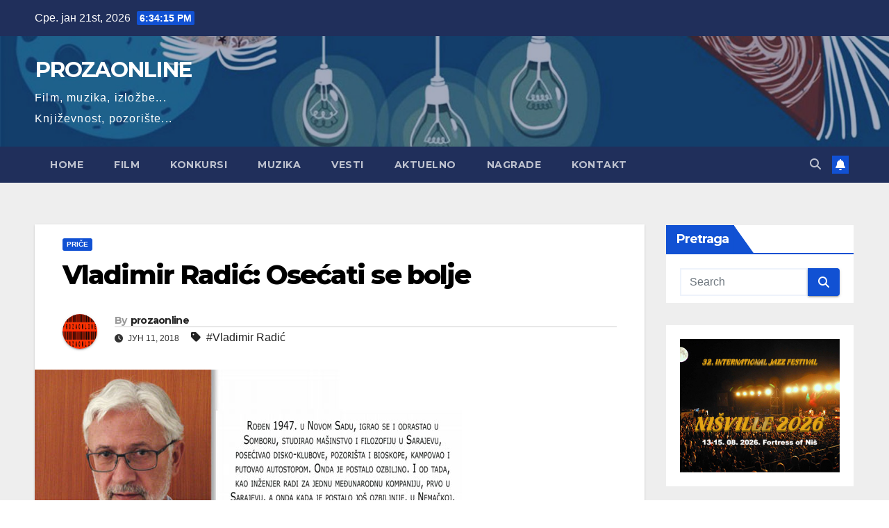

--- FILE ---
content_type: text/html; charset=UTF-8
request_url: https://prozaonline.com/2018/06/11/vladimir-radic-osecati-se-bolje/
body_size: 99593
content:
<!DOCTYPE html>
<html lang="sr-RS">
<head>
<meta charset="UTF-8">
<meta name="viewport" content="width=device-width, initial-scale=1">
<link rel="profile" href="http://gmpg.org/xfn/11">
<title>Vladimir Radić: Osećati se bolje &#8211; PROZAONLINE</title>
<meta name='robots' content='max-image-preview:large' />
<link rel='dns-prefetch' href='//fonts.googleapis.com' />
<link rel="alternate" type="application/rss+xml" title="PROZAONLINE &raquo; довод" href="https://prozaonline.com/feed/" />
<link rel="alternate" type="application/rss+xml" title="PROZAONLINE &raquo; довод коментара" href="https://prozaonline.com/comments/feed/" />
<link rel="alternate" title="oEmbed (JSON)" type="application/json+oembed" href="https://prozaonline.com/wp-json/oembed/1.0/embed?url=https%3A%2F%2Fprozaonline.com%2F2018%2F06%2F11%2Fvladimir-radic-osecati-se-bolje%2F" />
<link rel="alternate" title="oEmbed (XML)" type="text/xml+oembed" href="https://prozaonline.com/wp-json/oembed/1.0/embed?url=https%3A%2F%2Fprozaonline.com%2F2018%2F06%2F11%2Fvladimir-radic-osecati-se-bolje%2F&#038;format=xml" />
<style id='wp-img-auto-sizes-contain-inline-css'>
img:is([sizes=auto i],[sizes^="auto," i]){contain-intrinsic-size:3000px 1500px}
/*# sourceURL=wp-img-auto-sizes-contain-inline-css */
</style>
<style id='wp-emoji-styles-inline-css'>

	img.wp-smiley, img.emoji {
		display: inline !important;
		border: none !important;
		box-shadow: none !important;
		height: 1em !important;
		width: 1em !important;
		margin: 0 0.07em !important;
		vertical-align: -0.1em !important;
		background: none !important;
		padding: 0 !important;
	}
/*# sourceURL=wp-emoji-styles-inline-css */
</style>
<style id='wp-block-library-inline-css'>
:root{--wp-block-synced-color:#7a00df;--wp-block-synced-color--rgb:122,0,223;--wp-bound-block-color:var(--wp-block-synced-color);--wp-editor-canvas-background:#ddd;--wp-admin-theme-color:#007cba;--wp-admin-theme-color--rgb:0,124,186;--wp-admin-theme-color-darker-10:#006ba1;--wp-admin-theme-color-darker-10--rgb:0,107,160.5;--wp-admin-theme-color-darker-20:#005a87;--wp-admin-theme-color-darker-20--rgb:0,90,135;--wp-admin-border-width-focus:2px}@media (min-resolution:192dpi){:root{--wp-admin-border-width-focus:1.5px}}.wp-element-button{cursor:pointer}:root .has-very-light-gray-background-color{background-color:#eee}:root .has-very-dark-gray-background-color{background-color:#313131}:root .has-very-light-gray-color{color:#eee}:root .has-very-dark-gray-color{color:#313131}:root .has-vivid-green-cyan-to-vivid-cyan-blue-gradient-background{background:linear-gradient(135deg,#00d084,#0693e3)}:root .has-purple-crush-gradient-background{background:linear-gradient(135deg,#34e2e4,#4721fb 50%,#ab1dfe)}:root .has-hazy-dawn-gradient-background{background:linear-gradient(135deg,#faaca8,#dad0ec)}:root .has-subdued-olive-gradient-background{background:linear-gradient(135deg,#fafae1,#67a671)}:root .has-atomic-cream-gradient-background{background:linear-gradient(135deg,#fdd79a,#004a59)}:root .has-nightshade-gradient-background{background:linear-gradient(135deg,#330968,#31cdcf)}:root .has-midnight-gradient-background{background:linear-gradient(135deg,#020381,#2874fc)}:root{--wp--preset--font-size--normal:16px;--wp--preset--font-size--huge:42px}.has-regular-font-size{font-size:1em}.has-larger-font-size{font-size:2.625em}.has-normal-font-size{font-size:var(--wp--preset--font-size--normal)}.has-huge-font-size{font-size:var(--wp--preset--font-size--huge)}.has-text-align-center{text-align:center}.has-text-align-left{text-align:left}.has-text-align-right{text-align:right}.has-fit-text{white-space:nowrap!important}#end-resizable-editor-section{display:none}.aligncenter{clear:both}.items-justified-left{justify-content:flex-start}.items-justified-center{justify-content:center}.items-justified-right{justify-content:flex-end}.items-justified-space-between{justify-content:space-between}.screen-reader-text{border:0;clip-path:inset(50%);height:1px;margin:-1px;overflow:hidden;padding:0;position:absolute;width:1px;word-wrap:normal!important}.screen-reader-text:focus{background-color:#ddd;clip-path:none;color:#444;display:block;font-size:1em;height:auto;left:5px;line-height:normal;padding:15px 23px 14px;text-decoration:none;top:5px;width:auto;z-index:100000}html :where(.has-border-color){border-style:solid}html :where([style*=border-top-color]){border-top-style:solid}html :where([style*=border-right-color]){border-right-style:solid}html :where([style*=border-bottom-color]){border-bottom-style:solid}html :where([style*=border-left-color]){border-left-style:solid}html :where([style*=border-width]){border-style:solid}html :where([style*=border-top-width]){border-top-style:solid}html :where([style*=border-right-width]){border-right-style:solid}html :where([style*=border-bottom-width]){border-bottom-style:solid}html :where([style*=border-left-width]){border-left-style:solid}html :where(img[class*=wp-image-]){height:auto;max-width:100%}:where(figure){margin:0 0 1em}html :where(.is-position-sticky){--wp-admin--admin-bar--position-offset:var(--wp-admin--admin-bar--height,0px)}@media screen and (max-width:600px){html :where(.is-position-sticky){--wp-admin--admin-bar--position-offset:0px}}

/*# sourceURL=wp-block-library-inline-css */
</style><style id='wp-block-image-inline-css'>
.wp-block-image>a,.wp-block-image>figure>a{display:inline-block}.wp-block-image img{box-sizing:border-box;height:auto;max-width:100%;vertical-align:bottom}@media not (prefers-reduced-motion){.wp-block-image img.hide{visibility:hidden}.wp-block-image img.show{animation:show-content-image .4s}}.wp-block-image[style*=border-radius] img,.wp-block-image[style*=border-radius]>a{border-radius:inherit}.wp-block-image.has-custom-border img{box-sizing:border-box}.wp-block-image.aligncenter{text-align:center}.wp-block-image.alignfull>a,.wp-block-image.alignwide>a{width:100%}.wp-block-image.alignfull img,.wp-block-image.alignwide img{height:auto;width:100%}.wp-block-image .aligncenter,.wp-block-image .alignleft,.wp-block-image .alignright,.wp-block-image.aligncenter,.wp-block-image.alignleft,.wp-block-image.alignright{display:table}.wp-block-image .aligncenter>figcaption,.wp-block-image .alignleft>figcaption,.wp-block-image .alignright>figcaption,.wp-block-image.aligncenter>figcaption,.wp-block-image.alignleft>figcaption,.wp-block-image.alignright>figcaption{caption-side:bottom;display:table-caption}.wp-block-image .alignleft{float:left;margin:.5em 1em .5em 0}.wp-block-image .alignright{float:right;margin:.5em 0 .5em 1em}.wp-block-image .aligncenter{margin-left:auto;margin-right:auto}.wp-block-image :where(figcaption){margin-bottom:1em;margin-top:.5em}.wp-block-image.is-style-circle-mask img{border-radius:9999px}@supports ((-webkit-mask-image:none) or (mask-image:none)) or (-webkit-mask-image:none){.wp-block-image.is-style-circle-mask img{border-radius:0;-webkit-mask-image:url('data:image/svg+xml;utf8,<svg viewBox="0 0 100 100" xmlns="http://www.w3.org/2000/svg"><circle cx="50" cy="50" r="50"/></svg>');mask-image:url('data:image/svg+xml;utf8,<svg viewBox="0 0 100 100" xmlns="http://www.w3.org/2000/svg"><circle cx="50" cy="50" r="50"/></svg>');mask-mode:alpha;-webkit-mask-position:center;mask-position:center;-webkit-mask-repeat:no-repeat;mask-repeat:no-repeat;-webkit-mask-size:contain;mask-size:contain}}:root :where(.wp-block-image.is-style-rounded img,.wp-block-image .is-style-rounded img){border-radius:9999px}.wp-block-image figure{margin:0}.wp-lightbox-container{display:flex;flex-direction:column;position:relative}.wp-lightbox-container img{cursor:zoom-in}.wp-lightbox-container img:hover+button{opacity:1}.wp-lightbox-container button{align-items:center;backdrop-filter:blur(16px) saturate(180%);background-color:#5a5a5a40;border:none;border-radius:4px;cursor:zoom-in;display:flex;height:20px;justify-content:center;opacity:0;padding:0;position:absolute;right:16px;text-align:center;top:16px;width:20px;z-index:100}@media not (prefers-reduced-motion){.wp-lightbox-container button{transition:opacity .2s ease}}.wp-lightbox-container button:focus-visible{outline:3px auto #5a5a5a40;outline:3px auto -webkit-focus-ring-color;outline-offset:3px}.wp-lightbox-container button:hover{cursor:pointer;opacity:1}.wp-lightbox-container button:focus{opacity:1}.wp-lightbox-container button:focus,.wp-lightbox-container button:hover,.wp-lightbox-container button:not(:hover):not(:active):not(.has-background){background-color:#5a5a5a40;border:none}.wp-lightbox-overlay{box-sizing:border-box;cursor:zoom-out;height:100vh;left:0;overflow:hidden;position:fixed;top:0;visibility:hidden;width:100%;z-index:100000}.wp-lightbox-overlay .close-button{align-items:center;cursor:pointer;display:flex;justify-content:center;min-height:40px;min-width:40px;padding:0;position:absolute;right:calc(env(safe-area-inset-right) + 16px);top:calc(env(safe-area-inset-top) + 16px);z-index:5000000}.wp-lightbox-overlay .close-button:focus,.wp-lightbox-overlay .close-button:hover,.wp-lightbox-overlay .close-button:not(:hover):not(:active):not(.has-background){background:none;border:none}.wp-lightbox-overlay .lightbox-image-container{height:var(--wp--lightbox-container-height);left:50%;overflow:hidden;position:absolute;top:50%;transform:translate(-50%,-50%);transform-origin:top left;width:var(--wp--lightbox-container-width);z-index:9999999999}.wp-lightbox-overlay .wp-block-image{align-items:center;box-sizing:border-box;display:flex;height:100%;justify-content:center;margin:0;position:relative;transform-origin:0 0;width:100%;z-index:3000000}.wp-lightbox-overlay .wp-block-image img{height:var(--wp--lightbox-image-height);min-height:var(--wp--lightbox-image-height);min-width:var(--wp--lightbox-image-width);width:var(--wp--lightbox-image-width)}.wp-lightbox-overlay .wp-block-image figcaption{display:none}.wp-lightbox-overlay button{background:none;border:none}.wp-lightbox-overlay .scrim{background-color:#fff;height:100%;opacity:.9;position:absolute;width:100%;z-index:2000000}.wp-lightbox-overlay.active{visibility:visible}@media not (prefers-reduced-motion){.wp-lightbox-overlay.active{animation:turn-on-visibility .25s both}.wp-lightbox-overlay.active img{animation:turn-on-visibility .35s both}.wp-lightbox-overlay.show-closing-animation:not(.active){animation:turn-off-visibility .35s both}.wp-lightbox-overlay.show-closing-animation:not(.active) img{animation:turn-off-visibility .25s both}.wp-lightbox-overlay.zoom.active{animation:none;opacity:1;visibility:visible}.wp-lightbox-overlay.zoom.active .lightbox-image-container{animation:lightbox-zoom-in .4s}.wp-lightbox-overlay.zoom.active .lightbox-image-container img{animation:none}.wp-lightbox-overlay.zoom.active .scrim{animation:turn-on-visibility .4s forwards}.wp-lightbox-overlay.zoom.show-closing-animation:not(.active){animation:none}.wp-lightbox-overlay.zoom.show-closing-animation:not(.active) .lightbox-image-container{animation:lightbox-zoom-out .4s}.wp-lightbox-overlay.zoom.show-closing-animation:not(.active) .lightbox-image-container img{animation:none}.wp-lightbox-overlay.zoom.show-closing-animation:not(.active) .scrim{animation:turn-off-visibility .4s forwards}}@keyframes show-content-image{0%{visibility:hidden}99%{visibility:hidden}to{visibility:visible}}@keyframes turn-on-visibility{0%{opacity:0}to{opacity:1}}@keyframes turn-off-visibility{0%{opacity:1;visibility:visible}99%{opacity:0;visibility:visible}to{opacity:0;visibility:hidden}}@keyframes lightbox-zoom-in{0%{transform:translate(calc((-100vw + var(--wp--lightbox-scrollbar-width))/2 + var(--wp--lightbox-initial-left-position)),calc(-50vh + var(--wp--lightbox-initial-top-position))) scale(var(--wp--lightbox-scale))}to{transform:translate(-50%,-50%) scale(1)}}@keyframes lightbox-zoom-out{0%{transform:translate(-50%,-50%) scale(1);visibility:visible}99%{visibility:visible}to{transform:translate(calc((-100vw + var(--wp--lightbox-scrollbar-width))/2 + var(--wp--lightbox-initial-left-position)),calc(-50vh + var(--wp--lightbox-initial-top-position))) scale(var(--wp--lightbox-scale));visibility:hidden}}
/*# sourceURL=https://prozaonline.com/wp-includes/blocks/image/style.min.css */
</style>
<style id='wp-block-image-theme-inline-css'>
:root :where(.wp-block-image figcaption){color:#555;font-size:13px;text-align:center}.is-dark-theme :root :where(.wp-block-image figcaption){color:#ffffffa6}.wp-block-image{margin:0 0 1em}
/*# sourceURL=https://prozaonline.com/wp-includes/blocks/image/theme.min.css */
</style>
<style id='wp-block-code-inline-css'>
.wp-block-code{box-sizing:border-box}.wp-block-code code{
  /*!rtl:begin:ignore*/direction:ltr;display:block;font-family:inherit;overflow-wrap:break-word;text-align:initial;white-space:pre-wrap
  /*!rtl:end:ignore*/}
/*# sourceURL=https://prozaonline.com/wp-includes/blocks/code/style.min.css */
</style>
<style id='wp-block-code-theme-inline-css'>
.wp-block-code{border:1px solid #ccc;border-radius:4px;font-family:Menlo,Consolas,monaco,monospace;padding:.8em 1em}
/*# sourceURL=https://prozaonline.com/wp-includes/blocks/code/theme.min.css */
</style>
<style id='global-styles-inline-css'>
:root{--wp--preset--aspect-ratio--square: 1;--wp--preset--aspect-ratio--4-3: 4/3;--wp--preset--aspect-ratio--3-4: 3/4;--wp--preset--aspect-ratio--3-2: 3/2;--wp--preset--aspect-ratio--2-3: 2/3;--wp--preset--aspect-ratio--16-9: 16/9;--wp--preset--aspect-ratio--9-16: 9/16;--wp--preset--color--black: #000000;--wp--preset--color--cyan-bluish-gray: #abb8c3;--wp--preset--color--white: #ffffff;--wp--preset--color--pale-pink: #f78da7;--wp--preset--color--vivid-red: #cf2e2e;--wp--preset--color--luminous-vivid-orange: #ff6900;--wp--preset--color--luminous-vivid-amber: #fcb900;--wp--preset--color--light-green-cyan: #7bdcb5;--wp--preset--color--vivid-green-cyan: #00d084;--wp--preset--color--pale-cyan-blue: #8ed1fc;--wp--preset--color--vivid-cyan-blue: #0693e3;--wp--preset--color--vivid-purple: #9b51e0;--wp--preset--gradient--vivid-cyan-blue-to-vivid-purple: linear-gradient(135deg,rgb(6,147,227) 0%,rgb(155,81,224) 100%);--wp--preset--gradient--light-green-cyan-to-vivid-green-cyan: linear-gradient(135deg,rgb(122,220,180) 0%,rgb(0,208,130) 100%);--wp--preset--gradient--luminous-vivid-amber-to-luminous-vivid-orange: linear-gradient(135deg,rgb(252,185,0) 0%,rgb(255,105,0) 100%);--wp--preset--gradient--luminous-vivid-orange-to-vivid-red: linear-gradient(135deg,rgb(255,105,0) 0%,rgb(207,46,46) 100%);--wp--preset--gradient--very-light-gray-to-cyan-bluish-gray: linear-gradient(135deg,rgb(238,238,238) 0%,rgb(169,184,195) 100%);--wp--preset--gradient--cool-to-warm-spectrum: linear-gradient(135deg,rgb(74,234,220) 0%,rgb(151,120,209) 20%,rgb(207,42,186) 40%,rgb(238,44,130) 60%,rgb(251,105,98) 80%,rgb(254,248,76) 100%);--wp--preset--gradient--blush-light-purple: linear-gradient(135deg,rgb(255,206,236) 0%,rgb(152,150,240) 100%);--wp--preset--gradient--blush-bordeaux: linear-gradient(135deg,rgb(254,205,165) 0%,rgb(254,45,45) 50%,rgb(107,0,62) 100%);--wp--preset--gradient--luminous-dusk: linear-gradient(135deg,rgb(255,203,112) 0%,rgb(199,81,192) 50%,rgb(65,88,208) 100%);--wp--preset--gradient--pale-ocean: linear-gradient(135deg,rgb(255,245,203) 0%,rgb(182,227,212) 50%,rgb(51,167,181) 100%);--wp--preset--gradient--electric-grass: linear-gradient(135deg,rgb(202,248,128) 0%,rgb(113,206,126) 100%);--wp--preset--gradient--midnight: linear-gradient(135deg,rgb(2,3,129) 0%,rgb(40,116,252) 100%);--wp--preset--font-size--small: 13px;--wp--preset--font-size--medium: 20px;--wp--preset--font-size--large: 36px;--wp--preset--font-size--x-large: 42px;--wp--preset--spacing--20: 0.44rem;--wp--preset--spacing--30: 0.67rem;--wp--preset--spacing--40: 1rem;--wp--preset--spacing--50: 1.5rem;--wp--preset--spacing--60: 2.25rem;--wp--preset--spacing--70: 3.38rem;--wp--preset--spacing--80: 5.06rem;--wp--preset--shadow--natural: 6px 6px 9px rgba(0, 0, 0, 0.2);--wp--preset--shadow--deep: 12px 12px 50px rgba(0, 0, 0, 0.4);--wp--preset--shadow--sharp: 6px 6px 0px rgba(0, 0, 0, 0.2);--wp--preset--shadow--outlined: 6px 6px 0px -3px rgb(255, 255, 255), 6px 6px rgb(0, 0, 0);--wp--preset--shadow--crisp: 6px 6px 0px rgb(0, 0, 0);}:root :where(.is-layout-flow) > :first-child{margin-block-start: 0;}:root :where(.is-layout-flow) > :last-child{margin-block-end: 0;}:root :where(.is-layout-flow) > *{margin-block-start: 24px;margin-block-end: 0;}:root :where(.is-layout-constrained) > :first-child{margin-block-start: 0;}:root :where(.is-layout-constrained) > :last-child{margin-block-end: 0;}:root :where(.is-layout-constrained) > *{margin-block-start: 24px;margin-block-end: 0;}:root :where(.is-layout-flex){gap: 24px;}:root :where(.is-layout-grid){gap: 24px;}body .is-layout-flex{display: flex;}.is-layout-flex{flex-wrap: wrap;align-items: center;}.is-layout-flex > :is(*, div){margin: 0;}body .is-layout-grid{display: grid;}.is-layout-grid > :is(*, div){margin: 0;}.has-black-color{color: var(--wp--preset--color--black) !important;}.has-cyan-bluish-gray-color{color: var(--wp--preset--color--cyan-bluish-gray) !important;}.has-white-color{color: var(--wp--preset--color--white) !important;}.has-pale-pink-color{color: var(--wp--preset--color--pale-pink) !important;}.has-vivid-red-color{color: var(--wp--preset--color--vivid-red) !important;}.has-luminous-vivid-orange-color{color: var(--wp--preset--color--luminous-vivid-orange) !important;}.has-luminous-vivid-amber-color{color: var(--wp--preset--color--luminous-vivid-amber) !important;}.has-light-green-cyan-color{color: var(--wp--preset--color--light-green-cyan) !important;}.has-vivid-green-cyan-color{color: var(--wp--preset--color--vivid-green-cyan) !important;}.has-pale-cyan-blue-color{color: var(--wp--preset--color--pale-cyan-blue) !important;}.has-vivid-cyan-blue-color{color: var(--wp--preset--color--vivid-cyan-blue) !important;}.has-vivid-purple-color{color: var(--wp--preset--color--vivid-purple) !important;}.has-black-background-color{background-color: var(--wp--preset--color--black) !important;}.has-cyan-bluish-gray-background-color{background-color: var(--wp--preset--color--cyan-bluish-gray) !important;}.has-white-background-color{background-color: var(--wp--preset--color--white) !important;}.has-pale-pink-background-color{background-color: var(--wp--preset--color--pale-pink) !important;}.has-vivid-red-background-color{background-color: var(--wp--preset--color--vivid-red) !important;}.has-luminous-vivid-orange-background-color{background-color: var(--wp--preset--color--luminous-vivid-orange) !important;}.has-luminous-vivid-amber-background-color{background-color: var(--wp--preset--color--luminous-vivid-amber) !important;}.has-light-green-cyan-background-color{background-color: var(--wp--preset--color--light-green-cyan) !important;}.has-vivid-green-cyan-background-color{background-color: var(--wp--preset--color--vivid-green-cyan) !important;}.has-pale-cyan-blue-background-color{background-color: var(--wp--preset--color--pale-cyan-blue) !important;}.has-vivid-cyan-blue-background-color{background-color: var(--wp--preset--color--vivid-cyan-blue) !important;}.has-vivid-purple-background-color{background-color: var(--wp--preset--color--vivid-purple) !important;}.has-black-border-color{border-color: var(--wp--preset--color--black) !important;}.has-cyan-bluish-gray-border-color{border-color: var(--wp--preset--color--cyan-bluish-gray) !important;}.has-white-border-color{border-color: var(--wp--preset--color--white) !important;}.has-pale-pink-border-color{border-color: var(--wp--preset--color--pale-pink) !important;}.has-vivid-red-border-color{border-color: var(--wp--preset--color--vivid-red) !important;}.has-luminous-vivid-orange-border-color{border-color: var(--wp--preset--color--luminous-vivid-orange) !important;}.has-luminous-vivid-amber-border-color{border-color: var(--wp--preset--color--luminous-vivid-amber) !important;}.has-light-green-cyan-border-color{border-color: var(--wp--preset--color--light-green-cyan) !important;}.has-vivid-green-cyan-border-color{border-color: var(--wp--preset--color--vivid-green-cyan) !important;}.has-pale-cyan-blue-border-color{border-color: var(--wp--preset--color--pale-cyan-blue) !important;}.has-vivid-cyan-blue-border-color{border-color: var(--wp--preset--color--vivid-cyan-blue) !important;}.has-vivid-purple-border-color{border-color: var(--wp--preset--color--vivid-purple) !important;}.has-vivid-cyan-blue-to-vivid-purple-gradient-background{background: var(--wp--preset--gradient--vivid-cyan-blue-to-vivid-purple) !important;}.has-light-green-cyan-to-vivid-green-cyan-gradient-background{background: var(--wp--preset--gradient--light-green-cyan-to-vivid-green-cyan) !important;}.has-luminous-vivid-amber-to-luminous-vivid-orange-gradient-background{background: var(--wp--preset--gradient--luminous-vivid-amber-to-luminous-vivid-orange) !important;}.has-luminous-vivid-orange-to-vivid-red-gradient-background{background: var(--wp--preset--gradient--luminous-vivid-orange-to-vivid-red) !important;}.has-very-light-gray-to-cyan-bluish-gray-gradient-background{background: var(--wp--preset--gradient--very-light-gray-to-cyan-bluish-gray) !important;}.has-cool-to-warm-spectrum-gradient-background{background: var(--wp--preset--gradient--cool-to-warm-spectrum) !important;}.has-blush-light-purple-gradient-background{background: var(--wp--preset--gradient--blush-light-purple) !important;}.has-blush-bordeaux-gradient-background{background: var(--wp--preset--gradient--blush-bordeaux) !important;}.has-luminous-dusk-gradient-background{background: var(--wp--preset--gradient--luminous-dusk) !important;}.has-pale-ocean-gradient-background{background: var(--wp--preset--gradient--pale-ocean) !important;}.has-electric-grass-gradient-background{background: var(--wp--preset--gradient--electric-grass) !important;}.has-midnight-gradient-background{background: var(--wp--preset--gradient--midnight) !important;}.has-small-font-size{font-size: var(--wp--preset--font-size--small) !important;}.has-medium-font-size{font-size: var(--wp--preset--font-size--medium) !important;}.has-large-font-size{font-size: var(--wp--preset--font-size--large) !important;}.has-x-large-font-size{font-size: var(--wp--preset--font-size--x-large) !important;}
/*# sourceURL=global-styles-inline-css */
</style>

<style id='classic-theme-styles-inline-css'>
/*! This file is auto-generated */
.wp-block-button__link{color:#fff;background-color:#32373c;border-radius:9999px;box-shadow:none;text-decoration:none;padding:calc(.667em + 2px) calc(1.333em + 2px);font-size:1.125em}.wp-block-file__button{background:#32373c;color:#fff;text-decoration:none}
/*# sourceURL=/wp-includes/css/classic-themes.min.css */
</style>
<link rel='stylesheet' id='ansar-import-css' href='https://prozaonline.com/wp-content/plugins/ansar-import/public/css/ansar-import-public.css?ver=2.1.0' media='all' />
<link rel='stylesheet' id='newsup-fonts-css' href='//fonts.googleapis.com/css?family=Montserrat%3A400%2C500%2C700%2C800%7CWork%2BSans%3A300%2C400%2C500%2C600%2C700%2C800%2C900%26display%3Dswap&#038;subset=latin%2Clatin-ext' media='all' />
<link rel='stylesheet' id='bootstrap-css' href='https://prozaonline.com/wp-content/themes/newsup/css/bootstrap.css?ver=6.9' media='all' />
<link rel='stylesheet' id='newsup-style-css' href='https://prozaonline.com/wp-content/themes/newsup/style.css?ver=6.9' media='all' />
<link rel='stylesheet' id='newsup-default-css' href='https://prozaonline.com/wp-content/themes/newsup/css/colors/default.css?ver=6.9' media='all' />
<link rel='stylesheet' id='font-awesome-5-all-css' href='https://prozaonline.com/wp-content/themes/newsup/css/font-awesome/css/all.min.css?ver=6.9' media='all' />
<link rel='stylesheet' id='font-awesome-4-shim-css' href='https://prozaonline.com/wp-content/themes/newsup/css/font-awesome/css/v4-shims.min.css?ver=6.9' media='all' />
<link rel='stylesheet' id='owl-carousel-css' href='https://prozaonline.com/wp-content/themes/newsup/css/owl.carousel.css?ver=6.9' media='all' />
<link rel='stylesheet' id='smartmenus-css' href='https://prozaonline.com/wp-content/themes/newsup/css/jquery.smartmenus.bootstrap.css?ver=6.9' media='all' />
<link rel='stylesheet' id='newsup-custom-css-css' href='https://prozaonline.com/wp-content/themes/newsup/inc/ansar/customize/css/customizer.css?ver=1.0' media='all' />
<script src="https://prozaonline.com/wp-includes/js/jquery/jquery.min.js?ver=3.7.1" id="jquery-core-js"></script>
<script src="https://prozaonline.com/wp-includes/js/jquery/jquery-migrate.min.js?ver=3.4.1" id="jquery-migrate-js"></script>
<script src="https://prozaonline.com/wp-content/plugins/ansar-import/public/js/ansar-import-public.js?ver=2.1.0" id="ansar-import-js"></script>
<script src="https://prozaonline.com/wp-content/themes/newsup/js/navigation.js?ver=6.9" id="newsup-navigation-js"></script>
<script src="https://prozaonline.com/wp-content/themes/newsup/js/bootstrap.js?ver=6.9" id="bootstrap-js"></script>
<script src="https://prozaonline.com/wp-content/themes/newsup/js/owl.carousel.min.js?ver=6.9" id="owl-carousel-min-js"></script>
<script src="https://prozaonline.com/wp-content/themes/newsup/js/jquery.smartmenus.js?ver=6.9" id="smartmenus-js-js"></script>
<script src="https://prozaonline.com/wp-content/themes/newsup/js/jquery.smartmenus.bootstrap.js?ver=6.9" id="bootstrap-smartmenus-js-js"></script>
<script src="https://prozaonline.com/wp-content/themes/newsup/js/jquery.marquee.js?ver=6.9" id="newsup-marquee-js-js"></script>
<script src="https://prozaonline.com/wp-content/themes/newsup/js/main.js?ver=6.9" id="newsup-main-js-js"></script>
<link rel="https://api.w.org/" href="https://prozaonline.com/wp-json/" /><link rel="alternate" title="JSON" type="application/json" href="https://prozaonline.com/wp-json/wp/v2/posts/12694" /><link rel="EditURI" type="application/rsd+xml" title="RSD" href="https://prozaonline.com/xmlrpc.php?rsd" />
<meta name="generator" content="WordPress 6.9" />
<link rel="canonical" href="https://prozaonline.com/2018/06/11/vladimir-radic-osecati-se-bolje/" />
<link rel='shortlink' href='https://prozaonline.com/?p=12694' />
 
<style type="text/css" id="custom-background-css">
    .wrapper { background-color: #eee; }
</style>
<style>.recentcomments a{display:inline !important;padding:0 !important;margin:0 !important;}</style>    <style type="text/css">
            body .site-title a,
        body .site-description {
            color: #fff;
        }

        .site-branding-text .site-title a {
                font-size: 31px;
            }

            @media only screen and (max-width: 640px) {
                .site-branding-text .site-title a {
                    font-size: 40px;

                }
            }

            @media only screen and (max-width: 375px) {
                .site-branding-text .site-title a {
                    font-size: 32px;

                }
            }

        </style>
    </head>
<body class="wp-singular post-template-default single single-post postid-12694 single-format-standard wp-embed-responsive wp-theme-newsup ta-hide-date-author-in-list" >
<div id="page" class="site">
<a class="skip-link screen-reader-text" href="#content">
Skip to content</a>
  <div class="wrapper" id="custom-background-css">
    <header class="mg-headwidget">
      <!--==================== TOP BAR ====================-->
      <div class="mg-head-detail hidden-xs">
    <div class="container-fluid">
        <div class="row align-items-center">
            <div class="col-md-6 col-xs-12">
                <ul class="info-left">
                                <li>Сре. јан 21st, 2026                 <span  id="time" class="time"></span>
                        </li>
                        </ul>
            </div>
            <div class="col-md-6 col-xs-12">
                <ul class="mg-social info-right">
                                    </ul>
            </div>
        </div>
    </div>
</div>
      <div class="clearfix"></div>

      
      <div class="mg-nav-widget-area-back" style='background-image: url("https://prozaonline.com/wp-content/uploads/2022/02/cropped-back-ground-1.jpg" );'>
                <div class="overlay">
          <div class="inner"  style="background-color:rgba(32,47,91,0.4);" > 
              <div class="container-fluid">
                  <div class="mg-nav-widget-area">
                    <div class="row align-items-center">
                      <div class="col-md-3 text-center-xs">
                        <div class="navbar-header">
                          <div class="site-logo">
                                                      </div>
                          <div class="site-branding-text ">
                                                            <p class="site-title"> <a href="https://prozaonline.com/" rel="home">PROZAONLINE</a></p>
                                                            <p class="site-description">Film, muzika, izložbe... Književnost, pozorište...</p>
                          </div>    
                        </div>
                      </div>
                                          </div>
                  </div>
              </div>
          </div>
        </div>
      </div>
    <div class="mg-menu-full">
      <nav class="navbar navbar-expand-lg navbar-wp">
        <div class="container-fluid">
          <!-- Right nav -->
          <div class="m-header align-items-center">
                            <a class="mobilehomebtn" href="https://prozaonline.com"><span class="fa-solid fa-house-chimney"></span></a>
              <!-- navbar-toggle -->
              <button class="navbar-toggler mx-auto" type="button" data-toggle="collapse" data-target="#navbar-wp" aria-controls="navbarSupportedContent" aria-expanded="false" aria-label="Toggle navigation">
                <span class="burger">
                  <span class="burger-line"></span>
                  <span class="burger-line"></span>
                  <span class="burger-line"></span>
                </span>
              </button>
              <!-- /navbar-toggle -->
                          <div class="dropdown show mg-search-box pr-2">
                <a class="dropdown-toggle msearch ml-auto" href="#" role="button" id="dropdownMenuLink" data-toggle="dropdown" aria-haspopup="true" aria-expanded="false">
                <i class="fas fa-search"></i>
                </a> 
                <div class="dropdown-menu searchinner" aria-labelledby="dropdownMenuLink">
                    <form role="search" method="get" id="searchform" action="https://prozaonline.com/">
  <div class="input-group">
    <input type="search" class="form-control" placeholder="Search" value="" name="s" />
    <span class="input-group-btn btn-default">
    <button type="submit" class="btn"> <i class="fas fa-search"></i> </button>
    </span> </div>
</form>                </div>
            </div>
                  <a href="#" target="_blank" class="btn-bell btn-theme mx-2"><i class="fa fa-bell"></i></a>
                      
          </div>
          <!-- /Right nav --> 
          <div class="collapse navbar-collapse" id="navbar-wp">
            <div class="d-md-block">
              <ul class="nav navbar-nav mr-auto "><li class="nav-item menu-item "><a class="nav-link " href="https://prozaonline.com/" title="Home">Home</a></li><li class="nav-item menu-item page_item dropdown page-item-10056"><a class="nav-link" href="https://prozaonline.com/film/">Film</a></li><li class="nav-item menu-item page_item dropdown page-item-392"><a class="nav-link" href="https://prozaonline.com/konkursi/">Konkursi</a><ul class='dropdown-menu default'><li class="nav-item menu-item page_item dropdown page-item-4489"><a class="dropdown-item" href="https://prozaonline.com/konkursi/rezultati-konkursa/">Rezultati konkursa</a></li></ul></li><li class="nav-item menu-item page_item dropdown page-item-9988"><a class="nav-link" href="https://prozaonline.com/muzicka-desavanja/">Muzika</a><ul class='dropdown-menu default'><li class="nav-item menu-item page_item dropdown page-item-18538"><a class="dropdown-item" href="https://prozaonline.com/muzicka-desavanja/valjevska-rock-scena/">VALJEVSKA  ROCK SCENA &#8211; prvi deo</a></li><li class="nav-item menu-item page_item dropdown page-item-18988"><a class="dropdown-item" href="https://prozaonline.com/muzicka-desavanja/valjevska-rock-scena-treci-deo/">VALJEVSKA  ROCK SCENA &#8211; treći deo</a></li><li class="nav-item menu-item page_item dropdown page-item-18425"><a class="dropdown-item" href="https://prozaonline.com/muzicka-desavanja/diskografija/">Diskografija</a></li><li class="nav-item menu-item page_item dropdown page-item-18916"><a class="dropdown-item" href="https://prozaonline.com/muzicka-desavanja/koncerti/">KONCERTI</a></li><li class="nav-item menu-item page_item dropdown page-item-19074"><a class="dropdown-item" href="https://prozaonline.com/muzicka-desavanja/valjevska-rock-scena-cetvrti-deo/">VALJEVSKA  ROCK  SCENA – četvrti deo</a></li><li class="nav-item menu-item page_item dropdown page-item-20060"><a class="dropdown-item" href="https://prozaonline.com/muzicka-desavanja/valjevska-rock-scena-osmi-deo/">VALJEVSKA  ROCK  SCENA – osmi deo</a></li><li class="nav-item menu-item page_item dropdown page-item-19210"><a class="dropdown-item" href="https://prozaonline.com/muzicka-desavanja/valjevska-rock-scena-peti-deo/">VALJEVSKA  ROCK  SCENA – peti deo</a></li><li class="nav-item menu-item page_item dropdown page-item-19606"><a class="dropdown-item" href="https://prozaonline.com/muzicka-desavanja/valjevska-rock-scena-sedmi-deo/">VALJEVSKA  ROCK  SCENA – sedmi deo</a></li><li class="nav-item menu-item page_item dropdown page-item-18710"><a class="dropdown-item" href="https://prozaonline.com/muzicka-desavanja/valjevska-rock-scena-drugi-deo/">VALJEVSKA  ROCK SCENA – drugi deo</a></li><li class="nav-item menu-item page_item dropdown page-item-19314"><a class="dropdown-item" href="https://prozaonline.com/muzicka-desavanja/valjevska-rock-scena-sesti-deo/">VALJEVSKA  ROCK  SCENA – šesti deo</a></li></ul></li><li class="nav-item menu-item page_item dropdown page-item-379"><a class="nav-link" href="https://prozaonline.com/vesti/">Vesti</a><ul class='dropdown-menu default'><li class="nav-item menu-item page_item dropdown page-item-15611"><a class="dropdown-item" href="https://prozaonline.com/vesti/strip/">Strip</a></li><li class="nav-item menu-item page_item dropdown page-item-6115"><a class="dropdown-item" href="https://prozaonline.com/vesti/casopisi/">Časopisi</a></li><li class="nav-item menu-item page_item dropdown page-item-11540"><a class="dropdown-item" href="https://prozaonline.com/vesti/festivali/">Festivali</a></li><li class="nav-item menu-item page_item dropdown page-item-6856"><a class="dropdown-item" href="https://prozaonline.com/vesti/izlozbe/">Izložbe</a></li><li class="nav-item menu-item page_item dropdown page-item-11474"><a class="dropdown-item" href="https://prozaonline.com/vesti/podkast/">PODKAST PROZAONLINE</a><ul class='dropdown-menu default'><li class="nav-item menu-item page_item dropdown page-item-13226"><a class="dropdown-item" href="https://prozaonline.com/vesti/podkast/film/">Film</a></li><li class="nav-item menu-item page_item dropdown page-item-12608"><a class="dropdown-item" href="https://prozaonline.com/vesti/podkast/muzika/">Muzika</a></li></ul></li><li class="nav-item menu-item page_item dropdown page-item-3027"><a class="dropdown-item" href="https://prozaonline.com/vesti/knjige/">Nove knjige, publikacije, promocije&#8230;</a></li><li class="nav-item menu-item page_item dropdown page-item-12711"><a class="dropdown-item" href="https://prozaonline.com/vesti/pozoriste-teatar-kazaliste/">Pozorište, predstave&#8230;</a></li><li class="nav-item menu-item page_item dropdown page-item-12380"><a class="dropdown-item" href="https://prozaonline.com/vesti/saopstenja/">Saopštenja</a></li></ul></li><li class="nav-item menu-item page_item dropdown page-item-276"><a class="nav-link" href="https://prozaonline.com/desavanja/">Aktuelno</a></li><li class="nav-item menu-item page_item dropdown page-item-15381"><a class="nav-link" href="https://prozaonline.com/nagrade/">Nagrade</a></li><li class="nav-item menu-item page_item dropdown page-item-2"><a class="nav-link" href="https://prozaonline.com/kontakt/">Kontakt</a><ul class='dropdown-menu default'><li class="nav-item menu-item page_item dropdown page-item-8617"><a class="dropdown-item" href="https://prozaonline.com/kontakt/urednistvo/">UREDNIŠTVO</a></li></ul></li></ul>
            </div>      
          </div>
          <!-- Right nav -->
          <div class="desk-header d-lg-flex pl-3 ml-auto my-2 my-lg-0 position-relative align-items-center">
                        <div class="dropdown show mg-search-box pr-2">
                <a class="dropdown-toggle msearch ml-auto" href="#" role="button" id="dropdownMenuLink" data-toggle="dropdown" aria-haspopup="true" aria-expanded="false">
                <i class="fas fa-search"></i>
                </a> 
                <div class="dropdown-menu searchinner" aria-labelledby="dropdownMenuLink">
                    <form role="search" method="get" id="searchform" action="https://prozaonline.com/">
  <div class="input-group">
    <input type="search" class="form-control" placeholder="Search" value="" name="s" />
    <span class="input-group-btn btn-default">
    <button type="submit" class="btn"> <i class="fas fa-search"></i> </button>
    </span> </div>
</form>                </div>
            </div>
                  <a href="#" target="_blank" class="btn-bell btn-theme mx-2"><i class="fa fa-bell"></i></a>
                  </div>
          <!-- /Right nav -->
      </div>
      </nav> <!-- /Navigation -->
    </div>
</header>
<div class="clearfix"></div> <!-- =========================
     Page Content Section      
============================== -->
<main id="content" class="single-class content">
  <!--container-->
    <div class="container-fluid">
      <!--row-->
        <div class="row">
                  <div class="col-lg-9 col-md-8">
                                <div class="mg-blog-post-box"> 
                    <div class="mg-header">
                        <div class="mg-blog-category"><a class="newsup-categories category-color-1" href="https://prozaonline.com/category/proza-2/price/" alt="View all posts in Priče"> 
                                 Priče
                             </a></div>                        <h1 class="title single"> <a title="Permalink to: Vladimir Radić: Osećati se bolje">
                            Vladimir Radić: Osećati se bolje</a>
                        </h1>
                                                <div class="media mg-info-author-block"> 
                                                        <a class="mg-author-pic" href="https://prozaonline.com/author/xyz/"> <img alt='' src='https://secure.gravatar.com/avatar/fcee6cbf4ffccbfe5a927fd1b5399c4c159cd68aca01e537dd7ea8d798806706?s=150&#038;d=mm&#038;r=g' srcset='https://secure.gravatar.com/avatar/fcee6cbf4ffccbfe5a927fd1b5399c4c159cd68aca01e537dd7ea8d798806706?s=300&#038;d=mm&#038;r=g 2x' class='avatar avatar-150 photo' height='150' width='150' decoding='async'/> </a>
                                                        <div class="media-body">
                                                            <h4 class="media-heading"><span>By</span><a href="https://prozaonline.com/author/xyz/">prozaonline</a></h4>
                                                            <span class="mg-blog-date"><i class="fas fa-clock"></i> 
                                    јун 11, 2018                                </span>
                                                                <span class="newsup-tags"><i class="fas fa-tag"></i>
                                    <a href="https://prozaonline.com/tag/vladimir-radic/">#Vladimir Radić</a>                                    </span>
                                                            </div>
                        </div>
                                            </div>
                    <img width="615" height="300" src="https://prozaonline.com/wp-content/uploads/2016/03/vladimir-radic-2016.jpg" class="img-fluid single-featured-image wp-post-image" alt="" decoding="async" fetchpriority="high" srcset="https://prozaonline.com/wp-content/uploads/2016/03/vladimir-radic-2016.jpg 615w, https://prozaonline.com/wp-content/uploads/2016/03/vladimir-radic-2016-300x146.jpg 300w" sizes="(max-width: 615px) 100vw, 615px" />                    <article class="page-content-single small single">
                        <p>&nbsp;</p>
<p>Bilo je to u onom prvom kafeu, istom onom u koji su seli čim su stigli u glavni deo zgrade. To mesto nije bilo neko koje bi se trebalo preporučiti dalje, što se u prvom momentu nije moglo znati &#8211; solidno uređeno, dovoljno svetlo, na stolovima stolnjaci, uredan šank, tiha muzika, doduše stara, i dosta mesta, gotovo prazno – ali ipak svi su u njemu uskoro bili nezadovoljni, cela njegova grupa. Kako to?<br />
Sedeli su, vreme je prolazilo, razgovarali su glasno, mogli su ih čuti – ako su hteli. Niko nije dolazio, niko nije gledao u njihovom pravcu, niko nije prolazio u blizini mada šank i nije bio daleko. Pored njih su bile putne torbe i moglo se znati &#8211; nemaju oni vremena, moraju dalje, možda već za desetak minuta. Možda su želeli neko dobro piće, nešto ukusno za jelo, nešto što se lepo servira i što ima svoju cenu koju bi oni akceptirali, bili su solidno obučeni, mogli su. Ipak, sve to nije bilo važno, niko nije dolazio, niko nije posluživao &#8211; kao da oni i nisu tu.<br />
Onda su se lepo pokupili, onako svi skupa, glasno pomerajući stolice i preselili se u susedni restoran samoposluživanja ispunjenog palmama. Tu su stolice bile od drveta – u onom prvom od tvrde plastike, sa hromiranim nogama, crvene ali hladne &#8211; ove plave, ali udobne.<br />
Franc i još jedan iz grupe &#8211; on se i ne zove Franc nego Ferenc, samo što se svima predstavlja kao Franc i ima vodnjikave oči &#8211; otišli su po pivo.<br />
Bio je petak, po podne. Napolju se spuštao prvi suton. Bili su na aerodromu, kraj marta, dvehiljadita tek što je bila počela i svi su očekivali – u ovoj mora biti nešto posebno i nešto izuzetno.<br />
Telefonirao je centrali. Kroz velike staklene površine, preko repa aviona, gledao je prema sve tamnijem nebu. Javio je &#8211; u Frankfurtu smo, pitao šta je odlučeno za Madrid, slušao one na drugoj strani, rekao: „Nego?”, a Franc i onaj što je bio sa Francom &#8211; oni su se vratili s pivom, pitali su šta se dešava, šta je novo.<br />
Ostali su rekli – ne zna se za dalje, Madrid je otkazan. Kako to?<br />
Nije otkazan &#8211; samo nije još potvrđen, treba sačekati. Ako se iz centrale ne jave za pola sata oni lete dalje. Ferenc pita je li to sigurno, pita kome je telefonirao.<br />
Kakvo pitanje. Sigurno je, naravno, zna on šta su mu oni rekli, centrala.<br />
Pivo nije prijalo, nije bilo hladno, vodeno i sladunjavo. „Ali zato dva puta skuplje nego što je kod nas”, reče jedan a drugi doda primeti: „Ovi ne naplaćuju &#8211; ovi otimaju!”<br />
Svi su bili još lošije raspoloženi nego što su bili malopre, samo se onaj Franc sa vodnjikavim očima &#8211; on se zove Ferenc &#8211; i dalje nešto kezio, njemu je pivo bilo u redu. I to što su u Frankfurtu i to je njemu u redu. Ni to što se ne zna kuda će oni dalje, ni to za njega nije bio neki problem. Takav je Ferenc, njemu je na putu uvek sve dobro i sve mu je u redu. Kako to?<br />
Neko iz grupe primeti &#8211; trebalo je iz Londona pravo u Madrid, a ne ovako, London, Frankfurt – onda čekaj, „Uvek neka politika“, reče. Da, zaista – uvek politika. Samo se Franc i dalje zezao &#8211; Ferenc. Brbljao je o vikendu koji počinje, brbljao o Madridu, o senjoritama i o tapasu ili, ako neko više voli, hamon kon keso i vino tinto, doble, grande. Ako bi neko, ne tako davno, za njega Franca &#8211; brbljao je Ferenc &#8211; pre nego što je prebegao u Austriju i umakao gvozdenoj zavesi; tada je još postojala; ako bi neko rekao &#8211; putovaćeš ti Franc po svetu, svuda ćeš ti stići &#8211; ne bi mu verovao. Ni za ovaj vikend u Španiji &#8211; ni to mu ne bi verovao. A evo &#8211; ode u Madrid!<br />
Prošlo je pola sata, još deset minuta, i pet, iz centrale se nisu javljali i grupa je uzela nove karte. A nisu koštale malo &#8211; naprotiv &#8211; bilo je jeftinije uzeti ih u Londonu ili još onda u Beču, u polasku. Ali ne, nisu im tako rekli, nije tako bilo planirano. Uostalom, kome je to važno &#8211; banka plaća.<br />
Na drugom šalteru su uzeli bording-karte i krenuli kroz koridore, kroz kontrolu prtljaga, kontrolu na oružje, kroz hodnike sa reklamama na kojima se neke mlade, nasmejane devojke i neki isto tako mladi i nasmejani mladići sportskog izgleda silno raduju, samo što nije bilo jasno čemu, ali ni to nije bilo nešto važno, onda kroz šoping-zonu, niz stepenice &#8211; sve do izlaza za Madrid. I tu zazvoni njegov mobilni &#8211; ipak. Neka se vrate prvim avionom, plan je izmenjen, Madrid je otkazan &#8211; javlja Horvat, ne objašnjava zašto je otkazan. On nikada ništa i ne objašnjava &#8211; on samo saopštava. To i to, tako i tako, taj i taj tada – i gotovo, uradi, ne pitaj, daj gas.<br />
Treba li Horvatu izveštaj iz Londona ?<br />
Neka donese, ali dopuni. I poče sa onim svojim dopunama. Svaki put kada bi se činilo – kraj je, gotov je, rekao je svoje, nema više šta, sada će stati, zaćutaće &#8211; palo bi mu nešto važno na pamet. I što bi više govorio o tome to bi se više zanosio. Kao na nekoj ljuljaški koja svakim svojim zamahom leti sve više i sve dalje &#8211; dok se jednom ne preturi. Dobro što su govorili &#8211; zaključi Horvat, kraj? Neka sve tako dopuni i spusti slušalicu &#8211; najzad!</p>
<p>A njemu je, seća se, kroz glavu proletela slika mlečnog stakla na ormaru u spavaćoj sobi. Tako &#8230; ko zna zašto, nešto na aerodromu. Mlečno staklo, neon sa unutrašnje strane &#8211; staklo pred kojim stoji sa svim ovim stvarima u rukama, i putnom torbom na podu, i lošim ukusom u ustima &#8211; ne zna od čega.</p>
<p>I čime je trebalo dopuniti onaj izveštaj? Nekim glupostima, naravno. Sitnicama koje ničemu ne služe i nikome nisu potrebne &#8211; izuzev Horvatu, naravno. Taj je neko, može se njemu. Još jedna tabela i onda druga, treća, dopunjena, izmenjena, vodoravna. I još dve nove, uspravne. Povrh toga gomila dijagrama. Sve u boji, šareno, za prezentaciju. Nikad dosta, stalno nešto zakera i izmišlja – smuči ti se. Nije dopunio izveštaj, onakav kakav je dobar je, on pravi dobre izveštaje. Ako se ne bude imalo kuda, ako se bude moralo &#8211; reći će, nije razumeo o čemu se tu radi, nešto je prečuo, propustio, krivo povezao, mislio &#8230; ne zna ni sam šta je mislio. Igraće na kartu svoje nevelike pameti. Pali to, logično je.<br />
Ferenc je bio zapalio cigaretu, mada pušenje nije bilo dozvoljeno ali reklamiranje jeste, i neugodan miris se počeo širiti oko njih. Neko upita &#8211; ako Madrid nije važan čemu onda i sve ono ostalo što oni rade po svetu? Dobro pitanje – iako ne baš logično, nisu oni zaduženi za logiku &#8211; imala je Banka svog Horvata. U grupi gunđanje, jedino se Ferenc i dalje nešto glupirao, njemu ni povratak nije bio tako mrzak &#8211; šta ima veze? Madrid bi bio dobar &#8211; dobro je vratiti se i kući. Njemu je i to u redu. Kako to? Tako &#8211; nije ni čudo ako se zna odakle je taj došao.</p>
<p>Mlečno staklo, ormar. Otvora vrata, stavlja odela u ormar.</p>
<p>I onda su oni, cela njegova grupa, sa svim onim putnim torbama i svim onim akten-tašnama, u zgužvanim odelima, s labavim kravatama, u petak po podne kada je vikend nekima već počinjao, išli tamo nazad, kroz sve one prolaze, iza svih onih ograda, pored svih onih reklama sa svim onim lepim i glupim, nasmejanim, mladim licima, do hola sa svim onim šalterima svih onih kompanija i čekali još jednom na onoj istoj glupoj žutoj liniji ispred onog istog glupog šaltera kako bi zamenili svoje glupe karte drugim, još glupljim. Jedino što će banka platiti i tu glupu zamenu i što će povrh toga platiti još i biznis-klasu &#8211; u običnoj više nije bilo mesta &#8211; baš lepo. Onda su sa tim novim bording kartama na kojima je ovoga puta stajalo ‘biznis-klasa’, što i nije bilo tako glupo, ušli u koridor za avion za Beč.</p>
<p>Pored odela, odlaže kravate, slaže košulje koje nije stigao da uprlja, zatvara ormar i putnu torbu, sada praznu, kopče zveckaju.</p>
<p>Kada su sleteli na aerodrom u Beču, na izlazu su mahnuli jedni drugima i svako je krenuo prema svom autu, samo što je on morao još u centralu, ostali su mogli kućama, svojim ženama i svojim devojkama. Ali onaj cirkusant &#8211; Ferenc, on se još vrteo tu oko njega, stalno u blizini. Muvao se iako njegova kola nisu bila ni blizu njegovih, čak nisu bila ni na istom spratu. Kako to? Stavio je torbu i akten-tašnu u prtljažnik, zatvorio ga &#8211; Franc odjednom priđe i ponudi se &#8211; odneće izveštaj u centralu. Ferenc, njegov izveštaj, u centralu! Zato se taj tu i vrteo, muvao. Kao uz put mu je &#8211; centrala, Horvat, njegov izveštaj! Glatko ga odbi. Ne, hvala, on će to sam.</p>
<p>Kada je s putnom torbom i poštom u rukama, sve neke glupe reklame, stigao u svoj stan, upalio je svetlo u predsoblju &#8211; dočeka ga bujno zelenilo. Gore, među granama – raskošni cvetovi jarkih boja, dole &#8211; saksija i beli obluci.<br />
I poruka ispod vrata.<br />
Na zelenilu malo prašine, jedva da se videla.<br />
Poruka, nešto važno? Od kućepazitelja &#8211; tražila ga neka devojka, poznaje ga.<br />
Prašine bi bilo i na živom cveću, možda i više.<br />
Nije rekla kako se zove, ili kućepazitelj nije upamtio, svejedno, nije ni važno. Ili jeste?<br />
Zahvalno cveće &#8211; nije ga trebalo zalivati, nije ga trebalo presađivati, nije ga trebalo hraniti, oko njega nije bilo nikakvog posla, ništa. Mogao je ostati na putu svejedno koliko dugo, nedelju, mesec, pola godine, moglo je biti hladno, mogla je biti vrućina, stalno mrak, ono bi ga uvek dočekalo bujno i zeleno i cvetovi bi uvek iznova bljesnuli svojim raskošnim bojama kada se vratio i upalio svetlo.<br />
Uneo je putnu torbu u spavaću sobu. Hladno je &#8211; kako to? Prozor odškrinut, zatvari ga. Iza mutnog stakla neonsko svetlo. Rasprema torbu, ostavlja stvari u ormar, skida sako, odvezuje kravatu.</p>
<p>Kada je bio stigao u banku, u centralu, na onaj najviši sprat, spustio je akten-tašnu i namestio čvor na kravati. Jedno krilo bilo je otvoreno. U predvorju ispred drugih, dvokrilnih vrata sedela je sekretarica za pultom i telefonirala. Pokaza mu gde i on sede. Doda joj svoj izveštaj i ponovo sede.<br />
Sedeo je, vreme je prolazilo, ona je telefonirala, doterana i utegnuta.<br />
Onda su se dvokrilna vrata otvorila i ljudi u odelima koja se ne gužvaju i svilenim kravatama, što dobro idu uz košulje od finih materijala, izašli su napolje.<br />
I kako je bilo dalje, šta je Horvat ono bio rekao? Važno je vezati ih za nas &#8211; rekao je. Ispratio je skupa odela iz svoje skupe kancelarije i sekretarica je ušla unutra. Zatvorili su vrata. Na prostranom zidu pored vrata blista &#8211; ‘Jozef Horvat’. Masivna, reljefna slova. Zalepljena? Zašarafljena? Nekako drugačije pričvršćena? Zlatasta, pozlaćena? Na drugom zidu imena svih onih firmi koje je banka bila kupila ili u njih uložila svoj novac. Sekretarica se vratila, popravljajla je frizuru – šef će sa njim o Londonu neki drugi dan. Putuje nekuda? Ne, ovde je. Dobro, biće pozvan, i vrati mu izveštaj. On ga stavi nazad u svoju akten-tašnu, telefon zazvoni, i on izađe napolje.<br />
Spustio se u prizemlje. Njegova kancelarija je bila u mraku, kao i ostale, petak uveče, nigde nikoga. Vrteo se tamo bez nekog posebnog razloga, nije znao šta raditi, ni ovde u stanu, sem možda upaliti svetlo u predsoblju i ostaviti stvari u ormar, stvari koje će ponovo izvaditi kada se bude putovalo za Novu Banku.<br />
Kada je ugasio svetlo u kancelariji, primeti sekretaricu i Horvata kako iza zgrade ulaze u limuzinu sa šoferom. Ona plava i obla gde treba, u tesnoj haljini &#8211; on proćelav, u odelu kakvo treba, sa službenim autom i vozačem. Samo što vozača večeras nije bilo. Kako to? Opet to glupo pitanje &#8211; nikako neće iz glave.<br />
To ga je onaj Franc, Ferenc pitao sinoć &#8211; bili su u pabu u Londonu &#8211; onako uzgred, neka se o nečemu brblja, neka se nađe neki razlog za još jedan ‘Ginis’, neka se cereka, kako to on &#8211; jedini koji nije ekonomista među njima, ekonomistima &#8211; radi za banku? Kako to? Bio je čuo Ferenc kako je on dole na Balkanu radio za tu istu banku, neku njenu ispostavu, štedionicu koju je banka bila kupila, a sada radi u Austriji, u samoj centrali, kao i on – Franc. Kako to? Ferenc je uspeo da prebegne, počne iznova &#8211; zanat, srednja škola, matura, fakultet. Sve sa ovih deset prstiju i ovom glavom. Prvo potrčko u banci, kurir, portir, niži službenik, posle referent, stručni referent &#8211; i to ide dalje, neće tu stati. A on? Kako je bilo s njim?<br />
Ustaje, ide u kupatilo, sapuna ruke, diže pogled, u ogledalu neki neznanac posmatra ga hladno i prodorno. Nešto se pokrenu u njegovoj glavi, neki zum ga udalji vrtoglavo od tog stranog, nepoznatog lika, od tih vodnjikavih očiju bez milosti. Plaši se &#8211; ludi, spušta pogled &#8211; voda teče prema otvoru u dnu lavaboa, kapi na ivici rastu, stapaju se, sve su veće i veće, i kliznu naglo dole u dubinu. Trže ga zvono.</p>
<p>I evo ga s tom devojkom koja ga poznaje, za koju i kućepazitelj kaže kako ga poznaje, koja je to i sama potvrdila &#8211; samo što on ne zna odakle. Ona govori sa uvažavanjem o njegovom poslu, kaže: „Ljudi iz vaše branše &#8230; ljudi u vašoj poziciji”, kaže: „O vrednim stvarima ne možete sa svakim”, i kaže još: „Ima ljudi koji ne razumeju, ne žele da razumeju ili nisu u stanju&#8230;”, i on govori o sebi i o svome poslu, govori o knjigama koje je pročitao ili je čuo za njih kako su dobre, na svojim putovanjima ili tako, u prolazu, slučajno, i koje još nije pročitao. Ona zna koje on knjige voli. I ona ih voli. I govori o knjigama koje oboje vole i govori i o nekim drugim, isto tako dobrim, za koje on još nije bio čuo, ali veruje kako su i one dobre i ona govori o izvrsnim filmovima koji su snimljeni po tim dobrim knjigama. Oboje uživaju u tome kako sede jedno naspram drugog, ona sa nekih dvadeset, ili malo manje, on sa nekih trideset ili malo više – a to, večeras, i nije važno, uopšte nije &#8211; i uživaju u tome kako razgovor teče, kako on dobro ide, uživaju što je petak uveče. Ona govori i on sluša. Ugodni tonovi se dižu i spuštaju, lepršaju i odzvanjaju, žubore, razlivaju se i šume, talasaju. I počinje vikend, i počinje dobro, tako dobro kako odavno ni jedan nije počinjao, i oni uživaju u rizlingu koji piju, koji je on izneo i ona rekla – može ali malo, najviše dopola. Sede jedno naspram drugog i jedno pored drugog, i ona prijatno miriše &#8211; na lavandu, na leto i na sunce, i ruke im se dodiruju svaki puta kada ona nešto otvori, kada se nagne i pokaže. Ona lista katalog svoje kuće i on gleda njene negovane ruke i svetle oči, njene zaobljene usne i talasaste pramenove, pušta neka ga melodija njenog ugodnog glasa nosi i odjednom čini se &#8211; poznaje tu devojku, koja poznaje njega i voli njegovo cveće u predsoblju, i za koju i kućepazitelj kaže kako ga poznaje &#8211; poznaje čitavu jednu večnost. I ona njega poznaje odavno, i zna toliko o njemu, isto tako čitavu jednu večnost. Poznaje tu devojku koja zna šta on voli i za koju on zna šta ona voli. I ona voli i neke druge stvari koje on još nije upoznao, nije imao vremena, nije još čuo za njih, ali i njih će sigurno zavoleti kada ih upozna. Još jedna čaša, jedan gutljaj, još jedna strana. Vino klizi, ostavlja ni suviše sladak ni suviše opor ukus u ustima, i u grudima se širi toplina.</p>
<p>Sandra – upisano na vizit-karti koju mu je ostavila, telefon na poleđini njenom rukom &#8211; njegovom olovkom. Može je nazvati ponekad, mogli bi izaći, bilo bi lepo &#8211; zar ne?<br />
Bili su blizu na izlazu. Pošao je prema njenoj kosi, usnama, ali ona se pomeri, sagnu se, okrenu – i on to ostavi, ona izađe.<br />
Još malo s prozora prati zadnja svetla auta kojim se odvezla niz ulicu. Neko je odvezao, neko ko je čekao dole na nju, ispred kuće, sve ovo vreme.<br />
Na vizit karti piše i Diamond Books, i njihov zaštitni znak &#8211; dva stilizovana labuda i knjiga između njih.<br />
Bila je jednom jedna Sandra, i ona sa dvadeset ili nešto malo manje, tada, u to vreme.<br />
Na vizit karti dva labuda. I, na prvoj strani knjige koju prelistava, u jednoj od onih koje je večeras kupio od Sandre – dva labuda. Čita na preskok i odpola, sa nestrpljenjem, zna &#8211; neće još dugo, kapci će otežati, ruke utrnuti, pogled će se zamutiti. Ali, reči samo klize, lepršave i primamljive, lake, bez zapinjanja, kao što klizi dobar rizling. Klize pasaži o kojima je Sandra govorila zanosno, zadivljuju čarolije o nadljudskim borbama iz veličanstvenih svetova koji su postojali nekada davno, ili će jednom postojati ili postoje i sada na drugom kraju sveta. Stranice o velikim borbama i o podvizima, istina krvoločnim i nemilosrdnim, ali tako se moralo, o neslućenim opasnostima koje prete da razore te čudesne, velike svetove u kojima ima i zlih, isto tako snažnih i isto tako odlučnih, isto tako nemilosrdnih, kao što su snažni i odlučni i nemilosrdni i svesni toga kako moraju biti nemilosrdni, oni koji te svetove štite i brane. Svetove u kojima nema dosade i sumnje, nema nevažnih sitnica, u kojima nema vremena za gubljenje, nema straha ni sivila. U kojima se stalno nešto dešava, ide dalje, nikada ne zastaje.<br />
Odlazi u kupatilo, ugodan mlaz prelazi preko njegovog lica, sliva se niz vrat, leđa, grudi, sliva se niz njegove noge. Miriše oko njega, šumi.<br />
Dva labuda &#8211; simbol Diamond Books &#8211; negde je video.<br />
Hladnu vodu ostavlja za kraj, umotava se hitro u bade-mantil, malo podrhtava.<br />
Oko njega nije bilo tih odlučnih i inteligentnih, u dugim mantilima, sa crnim naočarima, koji voze brze kabriolete i potežu rečenice – blistave mačeve što odmah pogađaju suštinu, u korenu presecaju svaku dilemu; što odzvone, dobro sednu i pamte se. Nije oko njega bilo ni onih drugih, malo drugačije obučenih od onih prvih, ali isto tako odlučnih, isto tako sa naočarima za sunce, koji isto tako voze brze kabriolete, koji su cinični i koji hoće da unište velike svetove koji oni prvi &#8211; pravi štite i brane, koji se za njih bore nesebično i na kraju spasavaju na način od koga zastaje dah u grudima, u zadnjem trenu, vratolomno, ne žaleći ni sebe ni protivnika, za dobrobit onih koji takve svetove zaslužju &#8211; a on? On živi u nekom drugom, paralelnom i beznačajnom svetu u kome nema ničega važnog i uzbudljivog, u kome se ne dešava ništa što je izuzetno i veliko, vredno, što bi se pamtilo, u kome ni opasnosti nisu vredne pomena – beznačajne i neugledne i one kao što je i on sam.<br />
Ponovo se oseća loše. Šta je Sandra našla na njemu?<br />
Ništa nije našla jer ničega nije ni bilo da bi se moglo naći. I ništa nije počelo jer ničega nije ni bilo da bi moglo početi.<br />
Nije bilo šofera, Horvat i sekretarica su se odvezli sami, ali Sandru je neko odvezao.<br />
Na zidu pored Horvatovih vrata, među simbolima svih onih firmi &#8211; „Važno je vezati ih za nas”, rekao je Horvat &#8211; tamo su bila dva labuda!<br />
Banka je kupila Diamond Books i njihov znak – dva labuda došla su na zid među sve one druge – ranije kupljene. Firme su se povezale, stvorile su mrežu, Banka u sredini &#8211; one oko nje. Krenula je razmena podataka.<br />
Ugovor, zadnja strana &#8211; i tamo su bila dva labuda.<br />
Pročita tekst na poleđini ugovora koji je potpisao sa Sandrom &#8211; nije kad je potpisao – bilo je sitno pisano, i vidi &#8211; godinama kupuje sva izdanja Diamond Books, sve njihove bestselere. Plaća dobro, ekskluzivno. I kupuje sve kompakt-diskove sa filmovima snimljenim po tim knjigama &#8211; budala!<br />
Ono što je Sandra zaista znala o njemu bilo je – jedna budala radi za jednu veliku banku, koja zna za njega malog i sitnog, ali, ipak &#8230; novčić po novčić, a novčić je novčić &#8211; živi on sam, ko bi s njim budalom, u ovom stanu. Znala je &#8211; vraća se on sa puta, plan je izmenjen, vraća se u petak, petkom je zgodno. Kolika je njena provizija?<br />
Vrag neka nosi banku, neka nosi i Sandru &#8211; otišao je u podrum.</p>
<p>Na povratku &#8211; stari gramofon u jednoj, još starije ploče u drugoj &#8211; kućepazitelj u liftu.<br />
Oči mu tamne i nasmejane.<br />
Dobro veče &#8211; dobro veče. Lepo vreme &#8211; lepo.<br />
Našla ga gospođica sa knjigama? Našla, hvala na poruci.<br />
Poruka? Ne, ona iz poruke je jedna druga. Crna, kratka kosa. Poznaje ga kaže.<br />
„Ovih me dana sve poznaju“. Kućepazitelj se smeška, kaže: „Proleće.“<br />
Zvuk sintisajzera, tiho, jedva čujno, onda sve jače i bliže, u talasima, širi se prostorom, ispunjava ga zvucima mekim i zvonkim, jasnim, potmulim, ispunjava jekom i zvonjavom, uzdasima i ehom.</p>
<p>Uzima olovke u boji i brzim, ovlaš pokretima, skicira. Pomaljaju se korice jedne knjige, proviruju sveske, i olovke. I biće jedna jabuka, i biće kistovi za slikanje, i tašna će biti širom otvorena i ležaće položena. Poklopac će biti otvoren i u sredini malo dignut od one ručke koju ima svaka školska torba. I sve te šarene stvari iz nje ležaće rasute naokolo, oko nje. I videće se žuto-crvena jabuka i viriće šarene knjige i viriće šarene sveske i biće veselo i biće toplo.</p>
<p>Bio je trg ispred gimnazije i radnici su postavljali skulpturu &#8211; školsku torbu. Bio je odlazak na fakultet i bilo je zadnje leto pre fakulteta i bio je kraj školske godine. I matura je bila pre toga. I ekskurzija pre mature i bili su u vozu i išli su u susret nekom velikom i tajanstvenom, neistraženom svetu prepunom izazova i slasti.</p>
<p>Dotakla je njegovu ruku, rekla: „Slušaj ovaj prelaz!“ skinula slušalice i stavila ih na njegove uši, uključila vokmen. Zvuk orgulja i bubnjeva, zvuk gitare ispuni prostor oko njega, i gore visoko visoko iznad svega odjeknu devojački glas, zvonak i poletan, snažan i otvoren, prožet nadom i čežnjom, jasan. Kliznule su staklene perle, rasule se i taj glas je, utišan naglo, promukao odjednom, dalek iznenada, izmenjen stran nepoznat, praćen dalekim, jedva čujnim zvucima klavira, zamirao na ivici prostora, tu oko njih. I kada se činilo &#8211; melodija prestaje, zvuci su zamrli nestali izgubili se i više ih nema, ponovo odjeknu klavir, i bubnjevi se oglasiše i onaj devojački glas se diže i raste, zvonak i otvoren, kao pre, poletan i čežljiv, iznad svega, kao da neće proći, kao da će lebdeti čaroban i bezvremen i potpun, u njima, zauvek.</p>
<p>Vidi more i galebove i povratak s mora i rastanak i ponovni susret.</p>
<p>Rukovali su se, bila je zatvorila oči dok su se rukovali. Imala je duge trepavice, bile su tamne i malo povijene prema gore. Ispod trepavica, na jagodicama, poigravala je prozirna senka, ružičasta i meka. Jednu nogu je spustila dole i nagnula svoj hromirani, crveni motocikl malo prema njemu. Upravljači su im se bili dotakli. Još su se rukovali, još su jedno drugome stezali ruku, imala je čvrst stisak, kada je rekla: „Najzad“, kada je otvorila oči.</p>
<p>Zastao je sa olovkom u ruci &#8211; da tako će biti, tako je bilo.</p>
<p>On je i dalje stajao sa strane u polutami, onda kada je ona otišla sa onim tipom i sa onim njegovim društvom koje ga je pratilo od početka.<br />
Malopre je, pre nego što je otišla s njima, prošla pored njega, idući nazad prema onom stolu i onom društvu koje je sedelo za tim stolom. „Čekaš sreću?“ upita u prolazu, gledajući ga u oči, bez osmeha. Nije ništa odgovorio, iznenađen pitanjem, tim pogledom. Nije znao šta da odgovori.</p>
<p>I na stanici, onda, tamo, kada se činilo – uvek će biti leto.</p>
<p>On je obgrli, okrenu je sebi, privuče iznenada, naglo i silovito. Trgla se i podigla glavu &#8211; on je poljubi u usta. Uzvratila je poljubac. Ljubio je njene obraze i vrat i ruku kojom ga je bila zagrlila, koja je bila na njegovom ramenu, ljubio je prsten na toj ruci, ona prošapta: „Nemoj prsten …”, i on je ponovo ljubio njene bakarnocrvene usne. Ljubili su se brzo i strasno, bez daha. Začuše se glasovi, prvo dalje i onda bliže, sve bliže, neko spomenu njeno ime, iza panoa neke senke, nečije stope &#8211; oni se razdvoje.</p>
<p>Iza knjiga u regalu vadi kutiju, vadi jedan upaljač, sklonjene od sebe samoga. Pripaljuje cigaretu &#8211; suva je, žestok ukus u ustima, nosu, u glavi se vrti.</p>
<p>Pokušao je da zapali cigaretu, ali palidrvce se stalno gasilo. Dodala mu je svoju cigaretu i on pripali na njenom užarenom vrhu.</p>
<p>Reči su navirale i navirale, stapale se u rečenice i pasuse, u poglavlja, trebalo je samo zapisati ih. Poglavlja u jedan život. Nevažan? Neugledan? Ipak njegov.<br />
Počeo je da se oseća bolje.</p>
        <script>
        function pinIt() {
        var e = document.createElement('script');
        e.setAttribute('type','text/javascript');
        e.setAttribute('charset','UTF-8');
        e.setAttribute('src','https://assets.pinterest.com/js/pinmarklet.js?r='+Math.random()*99999999);
        document.body.appendChild(e);
        }
        </script>
        <div class="post-share">
            <div class="post-share-icons cf">
                <a href="https://www.facebook.com/sharer.php?u=https%3A%2F%2Fprozaonline.com%2F2018%2F06%2F11%2Fvladimir-radic-osecati-se-bolje%2F" class="link facebook" target="_blank" >
                    <i class="fab fa-facebook"></i>
                </a>
                <a href="http://twitter.com/share?url=https%3A%2F%2Fprozaonline.com%2F2018%2F06%2F11%2Fvladimir-radic-osecati-se-bolje%2F&#038;text=Vladimir%20Radi%C4%87%3A%20Ose%C4%87ati%20se%20bolje" class="link x-twitter" target="_blank">
                    <i class="fa-brands fa-x-twitter"></i>
                </a>
                <a href="mailto:?subject=Vladimir%20Radić:%20Osećati%20se%20bolje&#038;body=https%3A%2F%2Fprozaonline.com%2F2018%2F06%2F11%2Fvladimir-radic-osecati-se-bolje%2F" class="link email" target="_blank" >
                    <i class="fas fa-envelope"></i>
                </a>
                <a href="https://www.linkedin.com/sharing/share-offsite/?url=https%3A%2F%2Fprozaonline.com%2F2018%2F06%2F11%2Fvladimir-radic-osecati-se-bolje%2F&#038;title=Vladimir%20Radi%C4%87%3A%20Ose%C4%87ati%20se%20bolje" class="link linkedin" target="_blank" >
                    <i class="fab fa-linkedin"></i>
                </a>
                <a href="https://telegram.me/share/url?url=https%3A%2F%2Fprozaonline.com%2F2018%2F06%2F11%2Fvladimir-radic-osecati-se-bolje%2F&#038;text&#038;title=Vladimir%20Radi%C4%87%3A%20Ose%C4%87ati%20se%20bolje" class="link telegram" target="_blank" >
                    <i class="fab fa-telegram"></i>
                </a>
                <a href="javascript:pinIt();" class="link pinterest">
                    <i class="fab fa-pinterest"></i>
                </a>
                <a class="print-r" href="javascript:window.print()">
                    <i class="fas fa-print"></i>
                </a>  
            </div>
        </div>
                            <div class="clearfix mb-3"></div>
                        
	<nav class="navigation post-navigation" aria-label="Чланци">
		<h2 class="screen-reader-text">Кретање чланка</h2>
		<div class="nav-links"><div class="nav-previous"><a href="https://prozaonline.com/2018/06/10/milos-petronijevic-knjizevnik/" rel="prev">Miloš Petronijević: KNJIŽEVNIK <div class="fa fa-angle-double-right"></div><span></span></a></div><div class="nav-next"><a href="https://prozaonline.com/2018/06/14/marko-mrazovic-dusa-na-parce/" rel="next"><div class="fa fa-angle-double-left"></div><span></span> Marko Mrazović: DUŠA NA PARČE</a></div></div>
	</nav>                                          </article>
                </div>
                        <div class="media mg-info-author-block">
            <a class="mg-author-pic" href="https://prozaonline.com/author/xyz/"><img alt='' src='https://secure.gravatar.com/avatar/fcee6cbf4ffccbfe5a927fd1b5399c4c159cd68aca01e537dd7ea8d798806706?s=150&#038;d=mm&#038;r=g' srcset='https://secure.gravatar.com/avatar/fcee6cbf4ffccbfe5a927fd1b5399c4c159cd68aca01e537dd7ea8d798806706?s=300&#038;d=mm&#038;r=g 2x' class='avatar avatar-150 photo' height='150' width='150' loading='lazy' decoding='async'/></a>
                <div class="media-body">
                  <h4 class="media-heading">By <a href ="https://prozaonline.com/author/xyz/">prozaonline</a></h4>
                  <p></p>
                </div>
            </div>
                <div class="mg-featured-slider p-3 mb-4">
            <!--Start mg-realated-slider -->
            <!-- mg-sec-title -->
            <div class="mg-sec-title">
                <h4>Related Post</h4>
            </div>
            <!-- // mg-sec-title -->
            <div class="row">
                <!-- featured_post -->
                                    <!-- blog -->
                    <div class="col-md-4">
                        <div class="mg-blog-post-3 minh back-img mb-md-0 mb-2" 
                                                style="background-image: url('https://prozaonline.com/wp-content/uploads/2025/11/20251103_114104.jpg');" >
                            <div class="mg-blog-inner">
                                <div class="mg-blog-category"><a class="newsup-categories category-color-1" href="https://prozaonline.com/category/proza-2/price/" alt="View all posts in Priče"> 
                                 Priče
                             </a></div>                                <h4 class="title"> <a href="https://prozaonline.com/2025/11/04/andersonove-konstitucije/" title="Permalink to: ANDERSONOVE  KONSTITUCIJE">
                                  ANDERSONOVE  KONSTITUCIJE</a>
                                 </h4>
                                <div class="mg-blog-meta"> 
                                                                        <span class="mg-blog-date">
                                        <i class="fas fa-clock"></i>
                                        нов 4, 2025                                    </span>
                                            <a class="auth" href="https://prozaonline.com/author/xyz/">
            <i class="fas fa-user-circle"></i>prozaonline        </a>
     
                                </div>   
                            </div>
                        </div>
                    </div>
                    <!-- blog -->
                                        <!-- blog -->
                    <div class="col-md-4">
                        <div class="mg-blog-post-3 minh back-img mb-md-0 mb-2" 
                                                style="background-image: url('https://prozaonline.com/wp-content/uploads/2012/03/zdenka_fedjver.jpg');" >
                            <div class="mg-blog-inner">
                                <div class="mg-blog-category"><a class="newsup-categories category-color-1" href="https://prozaonline.com/category/proza-2/price/" alt="View all posts in Priče"> 
                                 Priče
                             </a></div>                                <h4 class="title"> <a href="https://prozaonline.com/2025/07/16/zdenka-fedjver-vidi-sta-su-mi-uradili-od-pesme-mama/" title="Permalink to: Zdenka Feđver: VIDI ŠTA SU MI URADILI OD PESME, MAMA*">
                                  Zdenka Feđver: VIDI ŠTA SU MI URADILI OD PESME, MAMA*</a>
                                 </h4>
                                <div class="mg-blog-meta"> 
                                                                        <span class="mg-blog-date">
                                        <i class="fas fa-clock"></i>
                                        јул 16, 2025                                    </span>
                                            <a class="auth" href="https://prozaonline.com/author/xyz/">
            <i class="fas fa-user-circle"></i>prozaonline        </a>
     
                                </div>   
                            </div>
                        </div>
                    </div>
                    <!-- blog -->
                                        <!-- blog -->
                    <div class="col-md-4">
                        <div class="mg-blog-post-3 minh back-img mb-md-0 mb-2" 
                                                style="background-image: url('https://prozaonline.com/wp-content/uploads/2020/03/miroljub.jpg');" >
                            <div class="mg-blog-inner">
                                <div class="mg-blog-category"><a class="newsup-categories category-color-1" href="https://prozaonline.com/category/proza-2/price/" alt="View all posts in Priče"> 
                                 Priče
                             </a><a class="newsup-categories category-color-1" href="https://prozaonline.com/category/proza-2/" alt="View all posts in Proza"> 
                                 Proza
                             </a></div>                                <h4 class="title"> <a href="https://prozaonline.com/2025/03/23/miroljub-todorovic-ko-sifonske-gace-satro-zvake/" title="Permalink to: Мирољуб Тодоровић: КО ШИФОНСКЕ ГАЋЕ (Шатро жваке)">
                                  Мирољуб Тодоровић: КО ШИФОНСКЕ ГАЋЕ (Шатро жваке)</a>
                                 </h4>
                                <div class="mg-blog-meta"> 
                                                                        <span class="mg-blog-date">
                                        <i class="fas fa-clock"></i>
                                        мар 23, 2025                                    </span>
                                            <a class="auth" href="https://prozaonline.com/author/xyz/">
            <i class="fas fa-user-circle"></i>prozaonline        </a>
     
                                </div>   
                            </div>
                        </div>
                    </div>
                    <!-- blog -->
                                </div> 
        </div>
        <!--End mg-realated-slider -->
                </div>
        <aside class="col-lg-3 col-md-4 sidebar-sticky">
                
<aside id="secondary" class="widget-area" role="complementary">
	<div id="sidebar-right" class="mg-sidebar">
		<div id="search-3" class="mg-widget widget_search"><div class="mg-wid-title"><h6 class="wtitle">Pretraga</h6></div><form role="search" method="get" id="searchform" action="https://prozaonline.com/">
  <div class="input-group">
    <input type="search" class="form-control" placeholder="Search" value="" name="s" />
    <span class="input-group-btn btn-default">
    <button type="submit" class="btn"> <i class="fas fa-search"></i> </button>
    </span> </div>
</form></div><div id="block-11" class="mg-widget widget_block widget_media_image">
<figure class="wp-block-image size-full"><a href="https://nisville.com/sr/home/ "><img loading="lazy" decoding="async" width="300" height="250" src="https://prozaonline.com/wp-content/uploads/2025/10/Najava-karata-2026-300x250-1.jpg" alt="" class="wp-image-27217"/></a></figure>
</div><div id="block-10" class="mg-widget widget_block">
<pre class="wp-block-code"><code><p><a href="https://beogradskikrugkredom.blogspot.com/" target="_blank"><img loading="lazy" decoding="async" src="https://prozaonline.com/wp-content/uploads/2024/08/bkk-novi-logo.jpg" width="333" height="200" border="0"></a></p></code></pre>
</div><div id="recent-comments-6" class="mg-widget widget_recent_comments"><div class="mg-wid-title"><h6 class="wtitle">Komentari</h6></div><ul id="recentcomments"><li class="recentcomments"><span class="comment-author-link"><a href="https://popforum.rs/sve-bio-je-ritam-boris-lajner/" class="url" rel="ugc external nofollow">“Sve bio je ritam” Boris Lajner &#8211; POP Forum</a></span> на <a href="https://prozaonline.com/2021/09/09/sve-bio-je-ritam-boris-lajner/comment-page-1/#comment-243757">SVE   BIO  JE  RITAM &#8211; BORIS  LAJNER</a></li><li class="recentcomments"><span class="comment-author-link">Slobodan Pajić</span> на <a href="https://prozaonline.com/2021/11/13/storija-o-valjevskoj-rock-grupi-dolar/comment-page-1/#comment-240597">STORIJA  O  VALJEVSKOJ  ROCK  GRUPI DOLAR</a></li><li class="recentcomments"><span class="comment-author-link">Svetlana Sekulić</span> на <a href="https://prozaonline.com/2021/07/19/ljiljana-pantelic-novakovic-jutro-novog-dana/comment-page-1/#comment-198083">LJILJANA  PANTELIĆ  NOVAKOVIĆ: JUTRO  NOVOG  DANA</a></li><li class="recentcomments"><span class="comment-author-link">Janko Čokanović</span> на <a href="https://prozaonline.com/2021/07/13/krupanjska-rock-prica/comment-page-1/#comment-192715">KRUPANJSKA  ROCK  PRIČA</a></li></ul></div><div id="block-3" class="mg-widget widget_block">
<pre class="wp-block-code"><code></code></pre>
</div>	</div>
</aside><!-- #secondary -->
        </aside>
        </div>
      <!--row-->
    </div>
  <!--container-->
</main>
    <div class="container-fluid missed-section mg-posts-sec-inner">
          
        <div class="missed-inner">
            <div class="row">
                                <div class="col-md-12">
                    <div class="mg-sec-title">
                        <!-- mg-sec-title -->
                        <h4>You missed</h4>
                    </div>
                </div>
                                <!--col-md-3-->
                <div class="col-lg-3 col-sm-6 pulse animated">
                    <div class="mg-blog-post-3 minh back-img mb-lg-0"  style="background-image: url('https://prozaonline.com/wp-content/uploads/2026/01/Untitled-2-1.jpg');" >
                        <a class="link-div" href="https://prozaonline.com/2026/01/20/muzej-savremene-u-beogradu-godisnjica-rodjenja-save-sumanovica-i-posebno-tematsko-vodjenje-i-predavanje-pijana-ladja-save-sumanovica/"></a>
                        <div class="mg-blog-inner">
                        <div class="mg-blog-category"><a class="newsup-categories category-color-1" href="https://prozaonline.com/category/info/" alt="View all posts in Info"> 
                                 Info
                             </a><a class="newsup-categories category-color-1" href="https://prozaonline.com/category/info/kulturna-desavanja/" alt="View all posts in Kulturna dešavanja"> 
                                 Kulturna dešavanja
                             </a></div> 
                        <h4 class="title"> <a href="https://prozaonline.com/2026/01/20/muzej-savremene-u-beogradu-godisnjica-rodjenja-save-sumanovica-i-posebno-tematsko-vodjenje-i-predavanje-pijana-ladja-save-sumanovica/" title="Permalink to: Muzej savremene u Beogradu &#8211; Godišnjica rođenja Save Šumanovića i posebno tematsko vođenje i predavanje „Pijana lađa Save Šumanovića“"> Muzej savremene u Beogradu &#8211; Godišnjica rođenja Save Šumanovića i posebno tematsko vođenje i predavanje „Pijana lađa Save Šumanovića“</a> </h4>
                                    <div class="mg-blog-meta"> 
                    <span class="mg-blog-date"><i class="fas fa-clock"></i>
            <a href="https://prozaonline.com/2026/01/">
                20. јануар 2026.            </a>
        </span>
            <a class="auth" href="https://prozaonline.com/author/xyz/">
            <i class="fas fa-user-circle"></i>prozaonline        </a>
            </div> 
                            </div>
                    </div>
                </div>
                <!--/col-md-3-->
                                <!--col-md-3-->
                <div class="col-lg-3 col-sm-6 pulse animated">
                    <div class="mg-blog-post-3 minh back-img mb-lg-0"  style="background-image: url('https://prozaonline.com/wp-content/uploads/2026/01/jagodina-2026.jpg');" >
                        <a class="link-div" href="https://prozaonline.com/2026/01/17/rock-clan-festival-antologija-jagodinske-rock-scene-autora-dobrice-veselinovica-izdanje-ik-gambit-jagodina-2018/"></a>
                        <div class="mg-blog-inner">
                        <div class="mg-blog-category"><a class="newsup-categories category-color-1" href="https://prozaonline.com/category/info/" alt="View all posts in Info"> 
                                 Info
                             </a><a class="newsup-categories category-color-1" href="https://prozaonline.com/category/info/muzika/" alt="View all posts in Muzika"> 
                                 Muzika
                             </a><a class="newsup-categories category-color-1" href="https://prozaonline.com/category/info/prikazi-nove-knjige/" alt="View all posts in Nove knjige"> 
                                 Nove knjige
                             </a></div> 
                        <h4 class="title"> <a href="https://prozaonline.com/2026/01/17/rock-clan-festival-antologija-jagodinske-rock-scene-autora-dobrice-veselinovica-izdanje-ik-gambit-jagodina-2018/" title="Permalink to: Rock Clan Festival (Antologija jagodinske rock scene) autora Dobrice Veselinovića, izdanje IK Gambit Jagodina 2018"> Rock Clan Festival (Antologija jagodinske rock scene) autora Dobrice Veselinovića, izdanje IK Gambit Jagodina 2018</a> </h4>
                                    <div class="mg-blog-meta"> 
                    <span class="mg-blog-date"><i class="fas fa-clock"></i>
            <a href="https://prozaonline.com/2026/01/">
                17. јануар 2026.            </a>
        </span>
            <a class="auth" href="https://prozaonline.com/author/xyz/">
            <i class="fas fa-user-circle"></i>prozaonline        </a>
            </div> 
                            </div>
                    </div>
                </div>
                <!--/col-md-3-->
                                <!--col-md-3-->
                <div class="col-lg-3 col-sm-6 pulse animated">
                    <div class="mg-blog-post-3 minh back-img mb-lg-0"  style="background-image: url('https://prozaonline.com/wp-content/uploads/2026/01/Untitled-1-2.jpg');" >
                        <a class="link-div" href="https://prozaonline.com/2026/01/17/izlozba-identiteti-izvan-granica-dela-iz-italijanske-kolekcije-farnezina-u-galeriji-dots/"></a>
                        <div class="mg-blog-inner">
                        <div class="mg-blog-category"><a class="newsup-categories category-color-1" href="https://prozaonline.com/category/info/" alt="View all posts in Info"> 
                                 Info
                             </a><a class="newsup-categories category-color-1" href="https://prozaonline.com/category/info/kulturna-desavanja/" alt="View all posts in Kulturna dešavanja"> 
                                 Kulturna dešavanja
                             </a></div> 
                        <h4 class="title"> <a href="https://prozaonline.com/2026/01/17/izlozba-identiteti-izvan-granica-dela-iz-italijanske-kolekcije-farnezina-u-galeriji-dots/" title="Permalink to: Izložba “Identiteti izvan granica”, dela iz italijanske Kolekcije Farnezina u galeriji DOTS"> Izložba “Identiteti izvan granica”, dela iz italijanske Kolekcije Farnezina u galeriji DOTS</a> </h4>
                                    <div class="mg-blog-meta"> 
                    <span class="mg-blog-date"><i class="fas fa-clock"></i>
            <a href="https://prozaonline.com/2026/01/">
                17. јануар 2026.            </a>
        </span>
            <a class="auth" href="https://prozaonline.com/author/xyz/">
            <i class="fas fa-user-circle"></i>prozaonline        </a>
            </div> 
                            </div>
                    </div>
                </div>
                <!--/col-md-3-->
                                <!--col-md-3-->
                <div class="col-lg-3 col-sm-6 pulse animated">
                    <div class="mg-blog-post-3 minh back-img mb-lg-0"  style="background-image: url('https://prozaonline.com/wp-content/uploads/2025/12/vlada-j.jpg');" >
                        <a class="link-div" href="https://prozaonline.com/2025/12/27/portret-jednog-gitariste-vlada-jankovic-tekst-zivko-ivkovic-prozaonline-beograd-2025/"></a>
                        <div class="mg-blog-inner">
                        <div class="mg-blog-category"><a class="newsup-categories category-color-1" href="https://prozaonline.com/category/info/" alt="View all posts in Info"> 
                                 Info
                             </a><a class="newsup-categories category-color-1" href="https://prozaonline.com/category/info/muzika/" alt="View all posts in Muzika"> 
                                 Muzika
                             </a></div> 
                        <h4 class="title"> <a href="https://prozaonline.com/2025/12/27/portret-jednog-gitariste-vlada-jankovic-tekst-zivko-ivkovic-prozaonline-beograd-2025/" title="Permalink to: Portret jednog gitariste: Vlada Janković (tekst: Živko Ivković, Prozaonline Beograd 2025)"> Portret jednog gitariste: Vlada Janković (tekst: Živko Ivković, Prozaonline Beograd 2025)</a> </h4>
                                    <div class="mg-blog-meta"> 
                    <span class="mg-blog-date"><i class="fas fa-clock"></i>
            <a href="https://prozaonline.com/2025/12/">
                27. децембар 2025.            </a>
        </span>
            <a class="auth" href="https://prozaonline.com/author/xyz/">
            <i class="fas fa-user-circle"></i>prozaonline        </a>
            </div> 
                            </div>
                    </div>
                </div>
                <!--/col-md-3-->
                            </div>
        </div>
            </div>
    <!--==================== FOOTER AREA ====================-->
        <footer class="footer back-img" >
        <div class="overlay" >
                <!--Start mg-footer-widget-area-->
                <!--End mg-footer-widget-area-->
            <!--Start mg-footer-widget-area-->
        <div class="mg-footer-bottom-area">
            <div class="container-fluid">
                            <div class="row align-items-center">
                    <!--col-md-4-->
                    <div class="col-md-6">
                        <div class="site-logo">
                                                    </div>
                                                <div class="site-branding-text">
                            <p class="site-title-footer"> <a href="https://prozaonline.com/" rel="home">PROZAONLINE</a></p>
                            <p class="site-description-footer">Film, muzika, izložbe... Književnost, pozorište...</p>
                        </div>
                                            </div>
                    
                    <div class="col-md-6 text-right text-xs">
                        <ul class="mg-social">
                                    <!--/col-md-4-->  
         
                        </ul>
                    </div>
                </div>
                <!--/row-->
            </div>
            <!--/container-->
        </div>
        <!--End mg-footer-widget-area-->
                <div class="mg-footer-copyright">
                        <div class="container-fluid">
            <div class="row">
                 
                <div class="col-md-6 text-xs "> 
                    <p>
                    <a href="https://wordpress.org/">
                    Proudly powered by WordPress                    </a>
                    <span class="sep"> | </span>
                    Theme: Newsup by <a href="https://themeansar.com/" rel="designer">Themeansar</a>.                    </p>
                </div>
                                            <div class="col-md-6 text-md-right text-xs">
                            <ul class="info-right justify-content-center justify-content-md-end "><li class="nav-item menu-item "><a class="nav-link " href="https://prozaonline.com/" title="Home">Home</a></li><li class="nav-item menu-item page_item dropdown page-item-10056"><a class="nav-link" href="https://prozaonline.com/film/">Film</a></li><li class="nav-item menu-item page_item dropdown page-item-392"><a class="nav-link" href="https://prozaonline.com/konkursi/">Konkursi</a><ul class='dropdown-menu default'><li class="nav-item menu-item page_item dropdown page-item-4489"><a class="dropdown-item" href="https://prozaonline.com/konkursi/rezultati-konkursa/">Rezultati konkursa</a></li></ul></li><li class="nav-item menu-item page_item dropdown page-item-9988"><a class="nav-link" href="https://prozaonline.com/muzicka-desavanja/">Muzika</a><ul class='dropdown-menu default'><li class="nav-item menu-item page_item dropdown page-item-18538"><a class="dropdown-item" href="https://prozaonline.com/muzicka-desavanja/valjevska-rock-scena/">VALJEVSKA  ROCK SCENA &#8211; prvi deo</a></li><li class="nav-item menu-item page_item dropdown page-item-18988"><a class="dropdown-item" href="https://prozaonline.com/muzicka-desavanja/valjevska-rock-scena-treci-deo/">VALJEVSKA  ROCK SCENA &#8211; treći deo</a></li><li class="nav-item menu-item page_item dropdown page-item-18425"><a class="dropdown-item" href="https://prozaonline.com/muzicka-desavanja/diskografija/">Diskografija</a></li><li class="nav-item menu-item page_item dropdown page-item-18916"><a class="dropdown-item" href="https://prozaonline.com/muzicka-desavanja/koncerti/">KONCERTI</a></li><li class="nav-item menu-item page_item dropdown page-item-19074"><a class="dropdown-item" href="https://prozaonline.com/muzicka-desavanja/valjevska-rock-scena-cetvrti-deo/">VALJEVSKA  ROCK  SCENA – četvrti deo</a></li><li class="nav-item menu-item page_item dropdown page-item-20060"><a class="dropdown-item" href="https://prozaonline.com/muzicka-desavanja/valjevska-rock-scena-osmi-deo/">VALJEVSKA  ROCK  SCENA – osmi deo</a></li><li class="nav-item menu-item page_item dropdown page-item-19210"><a class="dropdown-item" href="https://prozaonline.com/muzicka-desavanja/valjevska-rock-scena-peti-deo/">VALJEVSKA  ROCK  SCENA – peti deo</a></li><li class="nav-item menu-item page_item dropdown page-item-19606"><a class="dropdown-item" href="https://prozaonline.com/muzicka-desavanja/valjevska-rock-scena-sedmi-deo/">VALJEVSKA  ROCK  SCENA – sedmi deo</a></li><li class="nav-item menu-item page_item dropdown page-item-18710"><a class="dropdown-item" href="https://prozaonline.com/muzicka-desavanja/valjevska-rock-scena-drugi-deo/">VALJEVSKA  ROCK SCENA – drugi deo</a></li><li class="nav-item menu-item page_item dropdown page-item-19314"><a class="dropdown-item" href="https://prozaonline.com/muzicka-desavanja/valjevska-rock-scena-sesti-deo/">VALJEVSKA  ROCK  SCENA – šesti deo</a></li></ul></li><li class="nav-item menu-item page_item dropdown page-item-379"><a class="nav-link" href="https://prozaonline.com/vesti/">Vesti</a><ul class='dropdown-menu default'><li class="nav-item menu-item page_item dropdown page-item-15611"><a class="dropdown-item" href="https://prozaonline.com/vesti/strip/">Strip</a></li><li class="nav-item menu-item page_item dropdown page-item-6115"><a class="dropdown-item" href="https://prozaonline.com/vesti/casopisi/">Časopisi</a></li><li class="nav-item menu-item page_item dropdown page-item-11540"><a class="dropdown-item" href="https://prozaonline.com/vesti/festivali/">Festivali</a></li><li class="nav-item menu-item page_item dropdown page-item-6856"><a class="dropdown-item" href="https://prozaonline.com/vesti/izlozbe/">Izložbe</a></li><li class="nav-item menu-item page_item dropdown page-item-11474"><a class="dropdown-item" href="https://prozaonline.com/vesti/podkast/">PODKAST PROZAONLINE</a><ul class='dropdown-menu default'><li class="nav-item menu-item page_item dropdown page-item-13226"><a class="dropdown-item" href="https://prozaonline.com/vesti/podkast/film/">Film</a></li><li class="nav-item menu-item page_item dropdown page-item-12608"><a class="dropdown-item" href="https://prozaonline.com/vesti/podkast/muzika/">Muzika</a></li></ul></li><li class="nav-item menu-item page_item dropdown page-item-3027"><a class="dropdown-item" href="https://prozaonline.com/vesti/knjige/">Nove knjige, publikacije, promocije&#8230;</a></li><li class="nav-item menu-item page_item dropdown page-item-12711"><a class="dropdown-item" href="https://prozaonline.com/vesti/pozoriste-teatar-kazaliste/">Pozorište, predstave&#8230;</a></li><li class="nav-item menu-item page_item dropdown page-item-12380"><a class="dropdown-item" href="https://prozaonline.com/vesti/saopstenja/">Saopštenja</a></li></ul></li><li class="nav-item menu-item page_item dropdown page-item-276"><a class="nav-link" href="https://prozaonline.com/desavanja/">Aktuelno</a></li><li class="nav-item menu-item page_item dropdown page-item-15381"><a class="nav-link" href="https://prozaonline.com/nagrade/">Nagrade</a></li><li class="nav-item menu-item page_item dropdown page-item-2"><a class="nav-link" href="https://prozaonline.com/kontakt/">Kontakt</a><ul class='dropdown-menu default'><li class="nav-item menu-item page_item dropdown page-item-8617"><a class="dropdown-item" href="https://prozaonline.com/kontakt/urednistvo/">UREDNIŠTVO</a></li></ul></li></ul>
                        </div>
                                    </div>
            </div>
        </div>
                </div>
        <!--/overlay-->
        </div>
    </footer>
    <!--/footer-->
  </div>
    <!--/wrapper-->
    <!--Scroll To Top-->
        <a href="#" class="ta_upscr bounceInup animated"><i class="fas fa-angle-up"></i></a>
    <!-- /Scroll To Top -->
<script type="speculationrules">
{"prefetch":[{"source":"document","where":{"and":[{"href_matches":"/*"},{"not":{"href_matches":["/wp-*.php","/wp-admin/*","/wp-content/uploads/*","/wp-content/*","/wp-content/plugins/*","/wp-content/themes/newsup/*","/*\\?(.+)"]}},{"not":{"selector_matches":"a[rel~=\"nofollow\"]"}},{"not":{"selector_matches":".no-prefetch, .no-prefetch a"}}]},"eagerness":"conservative"}]}
</script>
	<style>
		.wp-block-search .wp-block-search__label::before, .mg-widget .wp-block-group h2:before, .mg-sidebar .mg-widget .wtitle::before, .mg-sec-title h4::before, footer .mg-widget h6::before {
			background: inherit;
		}
	</style>
		<script>
	/(trident|msie)/i.test(navigator.userAgent)&&document.getElementById&&window.addEventListener&&window.addEventListener("hashchange",function(){var t,e=location.hash.substring(1);/^[A-z0-9_-]+$/.test(e)&&(t=document.getElementById(e))&&(/^(?:a|select|input|button|textarea)$/i.test(t.tagName)||(t.tabIndex=-1),t.focus())},!1);
	</script>
	<script src="https://prozaonline.com/wp-content/themes/newsup/js/custom.js?ver=6.9" id="newsup-custom-js"></script>
<script src="https://prozaonline.com/wp-content/themes/newsup/js/custom-time.js?ver=6.9" id="newsup-custom-time-js"></script>
<script id="wp-emoji-settings" type="application/json">
{"baseUrl":"https://s.w.org/images/core/emoji/17.0.2/72x72/","ext":".png","svgUrl":"https://s.w.org/images/core/emoji/17.0.2/svg/","svgExt":".svg","source":{"concatemoji":"https://prozaonline.com/wp-includes/js/wp-emoji-release.min.js?ver=6.9"}}
</script>
<script type="module">
/*! This file is auto-generated */
const a=JSON.parse(document.getElementById("wp-emoji-settings").textContent),o=(window._wpemojiSettings=a,"wpEmojiSettingsSupports"),s=["flag","emoji"];function i(e){try{var t={supportTests:e,timestamp:(new Date).valueOf()};sessionStorage.setItem(o,JSON.stringify(t))}catch(e){}}function c(e,t,n){e.clearRect(0,0,e.canvas.width,e.canvas.height),e.fillText(t,0,0);t=new Uint32Array(e.getImageData(0,0,e.canvas.width,e.canvas.height).data);e.clearRect(0,0,e.canvas.width,e.canvas.height),e.fillText(n,0,0);const a=new Uint32Array(e.getImageData(0,0,e.canvas.width,e.canvas.height).data);return t.every((e,t)=>e===a[t])}function p(e,t){e.clearRect(0,0,e.canvas.width,e.canvas.height),e.fillText(t,0,0);var n=e.getImageData(16,16,1,1);for(let e=0;e<n.data.length;e++)if(0!==n.data[e])return!1;return!0}function u(e,t,n,a){switch(t){case"flag":return n(e,"\ud83c\udff3\ufe0f\u200d\u26a7\ufe0f","\ud83c\udff3\ufe0f\u200b\u26a7\ufe0f")?!1:!n(e,"\ud83c\udde8\ud83c\uddf6","\ud83c\udde8\u200b\ud83c\uddf6")&&!n(e,"\ud83c\udff4\udb40\udc67\udb40\udc62\udb40\udc65\udb40\udc6e\udb40\udc67\udb40\udc7f","\ud83c\udff4\u200b\udb40\udc67\u200b\udb40\udc62\u200b\udb40\udc65\u200b\udb40\udc6e\u200b\udb40\udc67\u200b\udb40\udc7f");case"emoji":return!a(e,"\ud83e\u1fac8")}return!1}function f(e,t,n,a){let r;const o=(r="undefined"!=typeof WorkerGlobalScope&&self instanceof WorkerGlobalScope?new OffscreenCanvas(300,150):document.createElement("canvas")).getContext("2d",{willReadFrequently:!0}),s=(o.textBaseline="top",o.font="600 32px Arial",{});return e.forEach(e=>{s[e]=t(o,e,n,a)}),s}function r(e){var t=document.createElement("script");t.src=e,t.defer=!0,document.head.appendChild(t)}a.supports={everything:!0,everythingExceptFlag:!0},new Promise(t=>{let n=function(){try{var e=JSON.parse(sessionStorage.getItem(o));if("object"==typeof e&&"number"==typeof e.timestamp&&(new Date).valueOf()<e.timestamp+604800&&"object"==typeof e.supportTests)return e.supportTests}catch(e){}return null}();if(!n){if("undefined"!=typeof Worker&&"undefined"!=typeof OffscreenCanvas&&"undefined"!=typeof URL&&URL.createObjectURL&&"undefined"!=typeof Blob)try{var e="postMessage("+f.toString()+"("+[JSON.stringify(s),u.toString(),c.toString(),p.toString()].join(",")+"));",a=new Blob([e],{type:"text/javascript"});const r=new Worker(URL.createObjectURL(a),{name:"wpTestEmojiSupports"});return void(r.onmessage=e=>{i(n=e.data),r.terminate(),t(n)})}catch(e){}i(n=f(s,u,c,p))}t(n)}).then(e=>{for(const n in e)a.supports[n]=e[n],a.supports.everything=a.supports.everything&&a.supports[n],"flag"!==n&&(a.supports.everythingExceptFlag=a.supports.everythingExceptFlag&&a.supports[n]);var t;a.supports.everythingExceptFlag=a.supports.everythingExceptFlag&&!a.supports.flag,a.supports.everything||((t=a.source||{}).concatemoji?r(t.concatemoji):t.wpemoji&&t.twemoji&&(r(t.twemoji),r(t.wpemoji)))});
//# sourceURL=https://prozaonline.com/wp-includes/js/wp-emoji-loader.min.js
</script>
</body>
</html>